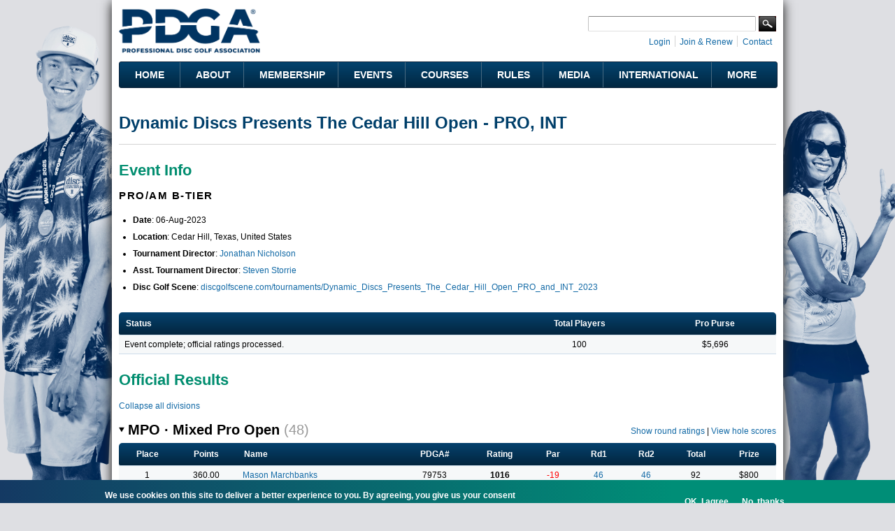

--- FILE ---
content_type: text/html; charset=utf-8
request_url: https://www.pdga.com/tour/event/71960
body_size: 20032
content:
<!DOCTYPE html PUBLIC "-//W3C//DTD HTML+RDFa 1.1//EN">
<html lang="en" dir="ltr" version="HTML+RDFa 1.1"
  xmlns:content="http://purl.org/rss/1.0/modules/content/"
  xmlns:dc="http://purl.org/dc/terms/"
  xmlns:foaf="http://xmlns.com/foaf/0.1/"
  xmlns:rdfs="http://www.w3.org/2000/01/rdf-schema#"
  xmlns:sioc="http://rdfs.org/sioc/ns#"
  xmlns:sioct="http://rdfs.org/sioc/types#"
  xmlns:skos="http://www.w3.org/2004/02/skos/core#"
  xmlns:xsd="http://www.w3.org/2001/XMLSchema#"   itemscope itemtype="https://schema.org/">
<head profile="http://www.w3.org/1999/xhtml/vocab">
  <meta http-equiv="Content-Type" content="text/html; charset=utf-8" />
<link rel="shortcut icon" href="https://www.pdga.com/sites/all/themes/pdga/favicon.ico" type="image/vnd.microsoft.icon" />
<meta name="viewport" content="width=device-width, initial-scale=1, maximum-scale=3, minimum-scale=1, user-scalable=yes" />
<meta name="description" content="Event information and results for Dynamic Discs Presents The Cedar Hill Open - PRO, INT" />
<meta name="keywords" content="disc golf, disc golf players, disc golf tournaments, disc golf leagues, disc golf courses, disc golf rules, disc golf statistics, disc golf results" />
<link rel="canonical" href="https://www.pdga.com/tour/event/71960" />
<link rel="shortlink" href="https://www.pdga.com/tour/event/71960" />
<meta property="fb:app_id" content="121305337967028" />
<meta property="og:site_name" content="Professional Disc Golf Association" />
<meta property="og:type" content="website" />
<meta property="og:url" content="https://www.pdga.com/tour/event/71960" />
<meta property="og:title" content="Dynamic Discs Presents The Cedar Hill Open - PRO, INT" />
<meta property="og:description" content="Event information and results for Dynamic Discs Presents The Cedar Hill Open - PRO, INT" />
<meta property="og:image" content="https://www.pdga.com/files/styles/homepage_carousel/public/new_era_hero_img2x.jpg" />
<meta property="og:image:secure_url" content="https://www.pdga.com/files/styles/homepage_carousel/public/new_era_hero_img2x.jpg" />
<meta property="og:image:alt" content="PDGA logo over landscape with basket" />
<meta property="og:image:type" content="image/png" />
<meta property="og:image:width" content="650" />
<meta property="og:image:height" content="370" />
<meta name="twitter:card" content="summary" />
<meta name="twitter:url" content="https://www.pdga.com/tour/event/71960" />
<meta name="twitter:title" content="Dynamic Discs Presents The Cedar Hill Open - PRO, INT" />
<meta itemprop="name" content="Dynamic Discs Presents The Cedar Hill Open - PRO, INT" />
<meta name="dcterms.title" content="Dynamic Discs Presents The Cedar Hill Open - PRO, INT" />
<meta name="dcterms.type" content="Text" />
<meta name="dcterms.format" content="text/html" />
<meta name="dcterms.identifier" content="https://www.pdga.com/tour/event/71960" />
  <title>Dynamic Discs Presents The Cedar Hill Open - PRO, INT | Professional Disc Golf Association</title>
  <link type="text/css" rel="stylesheet" href="https://www.pdga.com/files/css/css_xE-rWrJf-fncB6ztZfd2huxqgxu4WO-qwma6Xer30m4.css" media="all" />
<link type="text/css" rel="stylesheet" href="https://www.pdga.com/files/css/css_BhaJxf5-cG4phkCd4P6QJl_57Df4Xg1wCmQNoxjYGxI.css" media="all" />
<link type="text/css" rel="stylesheet" href="https://www.pdga.com/files/css/css_mpjbWzN5CkwA53FdqjvBnWNN0GRk39xMJtDX7dryy9g.css" media="all" />
<link type="text/css" rel="stylesheet" href="https://fonts.googleapis.com/css2?family=Montserrat:wght@500;700&amp;display=swap" media="all" />
<link type="text/css" rel="stylesheet" href="https://fonts.googleapis.com/css2?family=Source+Sans+3:ital,wght@0,500;1,500&amp;display=swap" media="all" />
<link type="text/css" rel="stylesheet" href="https://fonts.googleapis.com/css2?family=Material+Symbols+Rounded:opsz,wght,FILL,GRAD@48,400,1,0" media="all" />
<link type="text/css" rel="stylesheet" href="https://fonts.googleapis.com/css2?family=Material+Symbols+Outlined:opsz,wght,FILL,GRAD@20..48,100..700,0..1,-50..200" media="all" />
<link type="text/css" rel="stylesheet" href="https://www.pdga.com/files/css/css_V3z788CaTy9c5gnWhvURoH12NdSxiMGA0cXo2xrQLPU.css" media="all" />
<link type="text/css" rel="stylesheet" href="https://www.pdga.com/files/css/css_JAjtFW52RR9W0aJmr9FbvjYaWIOr4jX_78HakLCgIW0.css" media="all" />

<!--[if (lt IE 9)&(!IEMobile)]>
<link type="text/css" rel="stylesheet" href="https://www.pdga.com/files/css/css_6HsljLw5Fao8x6nRnhnxkv8XXsiz4f2sVOVn4TqJsY4.css" media="all" />
<![endif]-->

<!--[if gte IE 9]><!-->
<link type="text/css" rel="stylesheet" href="https://www.pdga.com/files/css/css_cDVVT_w04YrKYTHq3-xmNE-sg_-JnP2C7vA02dRDh3E.css" media="all" />
<!--<![endif]-->
  <script type="bef20cf1b88f2480344cd11b-text/javascript" src="https://www.pdga.com/files/js/js_xiuPvf9G70dlGRfQaIGrQKOnFTg-JzRhgesZngs8Ap8.js"></script>
<script type="bef20cf1b88f2480344cd11b-text/javascript" src="https://www.pdga.com/files/js/js_mOx0WHl6cNZI0fqrVldT0Ay6Zv7VRFDm9LexZoNN_NI.js"></script>
<script type="bef20cf1b88f2480344cd11b-text/javascript">
<!--//--><![CDATA[//><!--
jQuery.migrateMute=true;jQuery.migrateTrace=false;
//--><!]]>
</script>
<script type="bef20cf1b88f2480344cd11b-text/javascript" src="https://www.pdga.com/files/js/js_-Q9-jPbSLLTA4LDS2zwoqjnmRZX4zYgpycKVdCagsQQ.js"></script>
<script type="bef20cf1b88f2480344cd11b-text/javascript">
<!--//--><![CDATA[//><!--
var googletag = googletag || {};
googletag.cmd = googletag.cmd || [];
googletag.slots = googletag.slots || {};
//--><!]]>
</script>
<script type="bef20cf1b88f2480344cd11b-text/javascript" src="//securepubads.g.doubleclick.net/tag/js/gpt.js"></script>
<script type="bef20cf1b88f2480344cd11b-text/javascript" src="https://www.pdga.com/files/js/js_Sg0OzNDUxCpXFlpCMn-v8c8PI6Rq9ULYCrMBTzc4Qxo.js"></script>
<script type="bef20cf1b88f2480344cd11b-text/javascript" src="https://www.pdga.com/files/js/js_Uz-6n0zsYREdjUaLkeybJlHRejhMhI3vAUhucMBLd-0.js"></script>
<script type="bef20cf1b88f2480344cd11b-text/javascript">
<!--//--><![CDATA[//><!--
var mapping = googletag.sizeMapping()
  .addSize([980, 690], [728, 90])
  .addSize([640, 480], [468, 60])
  .addSize([480, 240], [[468, 60], [320, 50]])
  .addSize([0, 0], [[320, 50], [234, 60]])
  .build();
googletag.slots["results728"] = googletag.defineSlot("97231183/RESULTS728", [[728, 90], [468, 60], [320, 50], [243, 50]], "dfp-ad-results728")
  .addService(googletag.pubads())
  .set("adsense_ad_types", "image")
  .defineSizeMapping(mapping);
//--><!]]>
</script>
<script type="bef20cf1b88f2480344cd11b-text/javascript" src="https://www.pdga.com/files/js/js_rY7TXpfMLtmSC7MYaAuFjPu5omojqj3R2oM-nQtaibI.js"></script>
<script type="bef20cf1b88f2480344cd11b-text/javascript">
<!--//--><![CDATA[//><!--
googletag.cmd.push(function() {
  googletag.pubads().enableAsyncRendering();
  googletag.pubads().enableSingleRequest();
  googletag.pubads().collapseEmptyDivs();
  googletag.pubads().setTargeting("url", "tour/event/71960");
});

googletag.enableServices();
//--><!]]>
</script>
<script type="bef20cf1b88f2480344cd11b-text/javascript" src="https://www.pdga.com/files/js/js_T-HBgGgkPuG80dH0btGr9mHSqEfhYoiEnDzzHiEra0c.js"></script>
<script type="bef20cf1b88f2480344cd11b-text/javascript" src="https://www.pdga.com/files/googleanalytics/js?t86pc1"></script>
<script type="bef20cf1b88f2480344cd11b-text/javascript">
<!--//--><![CDATA[//><!--
window.dataLayer = window.dataLayer || [];function gtag(){dataLayer.push(arguments)};gtag("js", new Date());gtag("set", "developer_id.dMDhkMT", true);gtag("config", "UA-6108714-1", {"groups":"default"});
//--><!]]>
</script>
<script type="bef20cf1b88f2480344cd11b-text/javascript" src="https://www.pdga.com/files/js/js_-oEDdwe4XpUqUj4W0KJs96ENaXIrGvjBvIP-WYYBi54.js"></script>
<script type="bef20cf1b88f2480344cd11b-text/javascript" src="https://www.pdga.com/files/js/js_ym7yBGpyoDQX0fTtvOxLMbqaotEHNddAfwWUJYRLVEw.js"></script>
<script type="bef20cf1b88f2480344cd11b-text/javascript" src="https://www.pdga.com/files/js/js_43n5FBy8pZxQHxPXkf-sQF7ZiacVZke14b0VlvSA554.js"></script>
<script type="bef20cf1b88f2480344cd11b-text/javascript">
<!--//--><![CDATA[//><!--
jQuery.extend(Drupal.settings, {"basePath":"\/","pathPrefix":"","setHasJsCookie":0,"ajaxPageState":{"theme":"pdga","theme_token":"LNayZOuLOB9hgioO5cTjVBJYY1tzuMA2zd1IZCY-PaE","js":{"0":1,"sites\/all\/modules\/contrib\/eu_cookie_compliance\/js\/eu_cookie_compliance.min.js":1,"https:\/\/www.pdga.com\/files\/google_tag\/www_pdga_com\/google_tag.script.js":1,"sites\/all\/modules\/contrib\/jquery_update\/replace\/jquery\/1.12\/jquery.min.js":1,"1":1,"sites\/all\/modules\/contrib\/jquery_update\/replace\/jquery-migrate\/1\/jquery-migrate.min.js":1,"misc\/jquery-extend-3.4.0.js":1,"misc\/jquery-html-prefilter-3.5.0-backport.js":1,"misc\/jquery.once.js":1,"2":1,"\/\/securepubads.g.doubleclick.net\/tag\/js\/gpt.js":1,"misc\/drupal.js":1,"sites\/all\/modules\/contrib\/jquery_update\/js\/jquery_browser.js":1,"sites\/all\/modules\/contrib\/nice_menus\/js\/jquery.bgiframe.js":1,"sites\/all\/modules\/contrib\/nice_menus\/js\/jquery.hoverIntent.js":1,"sites\/all\/modules\/contrib\/nice_menus\/js\/superfish.js":1,"sites\/all\/modules\/contrib\/nice_menus\/js\/nice_menus.js":1,"sites\/all\/modules\/contrib\/eu_cookie_compliance\/js\/jquery.cookie-1.4.1.min.js":1,"3":1,"sites\/all\/modules\/contrib\/comment_notify\/comment_notify.js":1,"sites\/all\/modules\/contrib\/entityreference\/js\/entityreference.js":1,"sites\/all\/modules\/custom\/pdga_maps\/js\/Control.FullScreen.js":1,"4":1,"sites\/all\/libraries\/colorbox\/jquery.colorbox-min.js":1,"sites\/all\/libraries\/DOMPurify\/purify.min.js":1,"sites\/all\/modules\/contrib\/colorbox\/js\/colorbox.js":1,"sites\/all\/modules\/contrib\/colorbox\/styles\/default\/colorbox_style.js":1,"sites\/all\/modules\/contrib\/colorbox\/js\/colorbox_inline.js":1,"sites\/all\/modules\/custom\/tournament\/plugins\/content_types\/tournament_event_view.js":1,"sites\/all\/libraries\/tooltipster\/js\/tooltipster.bundle.js":1,"sites\/all\/libraries\/tablesorter\/js\/jquery.tablesorter.js":1,"sites\/all\/modules\/custom\/tablesorter\/tablesorter.js":1,"misc\/tableheader.js":1,"sites\/all\/modules\/contrib\/google_analytics\/googleanalytics.js":1,"https:\/\/www.pdga.com\/files\/googleanalytics\/js?t86pc1":1,"5":1,"sites\/all\/modules\/contrib\/extlink\/js\/extlink.js":1,"sites\/all\/themes\/pdga\/js\/script.js":1,"sites\/all\/themes\/pdga\/js\/supposition.js":1,"sites\/all\/themes\/omega\/omega\/js\/jquery.formalize.js":1,"sites\/all\/themes\/omega\/omega\/js\/omega-mediaqueries.js":1},"css":{"modules\/system\/system.base.css":1,"modules\/system\/system.menus.css":1,"modules\/system\/system.messages.css":1,"modules\/system\/system.theme.css":1,"sites\/all\/modules\/contrib\/comment_notify\/comment_notify.css":1,"modules\/book\/book.css":1,"modules\/comment\/comment.css":1,"modules\/field\/theme\/field.css":1,"sites\/all\/modules\/contrib\/logintoboggan\/logintoboggan.css":1,"modules\/node\/node.css":1,"sites\/all\/modules\/custom\/pdga_maps\/css\/Control.FullScreen.css":1,"sites\/all\/modules\/contrib\/quiz\/quiz.css":1,"modules\/user\/user.css":1,"sites\/all\/modules\/contrib\/extlink\/css\/extlink.css":1,"sites\/all\/modules\/contrib\/views\/css\/views.css":1,"sites\/all\/modules\/contrib\/ckeditor\/css\/ckeditor.css":1,"sites\/all\/modules\/features\/pdga_layout\/css\/layout.css":1,"sites\/all\/modules\/contrib\/colorbox\/styles\/default\/colorbox_style.css":1,"sites\/all\/modules\/contrib\/ctools\/css\/ctools.css":1,"sites\/all\/modules\/contrib\/panels\/css\/panels.css":1,"sites\/all\/modules\/contrib\/nice_menus\/css\/nice_menus.css":1,"sites\/all\/modules\/contrib\/nice_menus\/css\/nice_menus_default.css":1,"sites\/all\/modules\/custom\/tournament\/plugins\/content_types\/tournament_event_view.css":1,"sites\/all\/libraries\/tooltipster\/css\/tooltipster.bundle.css":1,"sites\/all\/libraries\/tooltipster\/css\/plugins\/tooltipster\/sideTip\/themes\/tooltipster-sideTip-light.min.css":1,"sites\/all\/modules\/contrib\/panels\/plugins\/layouts\/onecol\/onecol.css":1,"sites\/all\/modules\/contrib\/eu_cookie_compliance\/css\/eu_cookie_compliance.css":1,"https:\/\/fonts.googleapis.com\/css2?family=Montserrat:wght@500;700\u0026display=swap":1,"https:\/\/fonts.googleapis.com\/css2?family=Source+Sans+3:ital,wght@0,500;1,500\u0026display=swap":1,"https:\/\/fonts.googleapis.com\/css2?family=Material+Symbols+Rounded:opsz,wght,FILL,GRAD@48,400,1,0":1,"https:\/\/fonts.googleapis.com\/css2?family=Material+Symbols+Outlined:opsz,wght,FILL,GRAD@20..48,100..700,0..1,-50..200":1,"sites\/all\/themes\/pdga\/css\/mm.css":1,"public:\/\/ctools\/css\/10aca8054def228cdb463d4dd3017872.css":1,"sites\/all\/themes\/omega\/alpha\/css\/alpha-mobile.css":1,"sites\/all\/themes\/omega\/alpha\/css\/alpha-alpha.css":1,"sites\/all\/themes\/pdga\/css\/omega-visuals.css":1,"sites\/all\/themes\/pdga\/css\/normalize.css":1,"sites\/all\/themes\/omega\/omega\/css\/formalize.css":1,"sites\/all\/themes\/omega\/omega\/css\/omega-text.css":1,"sites\/all\/themes\/omega\/omega\/css\/omega-branding.css":1,"sites\/all\/themes\/omega\/omega\/css\/omega-menu.css":1,"sites\/all\/themes\/omega\/omega\/css\/omega-forms.css":1,"sites\/all\/themes\/pdga\/css\/global.css":1,"ie::normal::sites\/all\/themes\/pdga\/css\/pdga-alpha-default.css":1,"ie::normal::sites\/all\/themes\/pdga\/css\/pdga-alpha-default-normal.css":1,"ie::normal::sites\/all\/themes\/omega\/alpha\/css\/grid\/alpha_default\/normal\/alpha-default-normal-16.css":1,"ie::normal::sites\/all\/themes\/omega\/alpha\/css\/grid\/alpha_default\/normal\/alpha-default-normal-12.css":1,"narrow::sites\/all\/themes\/pdga\/css\/pdga-alpha-default.css":1,"narrow::sites\/all\/themes\/pdga\/css\/pdga-alpha-default-narrow.css":1,"sites\/all\/themes\/omega\/alpha\/css\/grid\/alpha_default\/narrow\/alpha-default-narrow-16.css":1,"sites\/all\/themes\/omega\/alpha\/css\/grid\/alpha_default\/narrow\/alpha-default-narrow-12.css":1,"normal::sites\/all\/themes\/pdga\/css\/pdga-alpha-default.css":1,"normal::sites\/all\/themes\/pdga\/css\/pdga-alpha-default-normal.css":1,"sites\/all\/themes\/omega\/alpha\/css\/grid\/alpha_default\/normal\/alpha-default-normal-16.css":1,"sites\/all\/themes\/omega\/alpha\/css\/grid\/alpha_default\/normal\/alpha-default-normal-12.css":1}},"colorbox":{"opacity":"0.85","current":"{current} of {total}","previous":"\u00ab Prev","next":"Next \u00bb","close":"Close","maxWidth":"98%","maxHeight":"98%","fixed":true,"mobiledetect":false,"mobiledevicewidth":"480px","file_public_path":"\/files","specificPagesDefaultValue":"admin*\nimagebrowser*\nimg_assist*\nimce*\nnode\/add\/*\nnode\/*\/edit\nprint\/*\nprintpdf\/*\nsystem\/ajax\nsystem\/ajax\/*"},"nice_menus_options":{"delay":"800","speed":"fast"},"tablesorter":{"selectors":["#tournament-stats-0","#tournament-stats-1","#tournament-stats-2","#tournament-stats-3","#tournament-stats-4","#tournament-stats-5"]},"eu_cookie_compliance":{"cookie_policy_version":"1.0.1","popup_enabled":1,"popup_agreed_enabled":0,"popup_hide_agreed":0,"popup_clicking_confirmation":false,"popup_scrolling_confirmation":false,"popup_html_info":"\u003Cdiv class=\u0022eu-cookie-compliance-banner eu-cookie-compliance-banner-info eu-cookie-compliance-banner--opt-in\u0022\u003E\n  \u003Cdiv class=\u0022popup-content info\u0022\u003E\n        \u003Cdiv id=\u0022popup-text\u0022\u003E\n      \u003Cp\u003EWe use cookies on this site to deliver a better experience to you. By agreeing, you give us your consent to do so.\u003C\/p\u003E\n              \u003Cbutton type=\u0022button\u0022 class=\u0022find-more-button eu-cookie-compliance-more-button\u0022\u003EView our privacy policy for details. \u003C\/button\u003E\n          \u003C\/div\u003E\n    \n    \u003Cdiv id=\u0022popup-buttons\u0022 class=\u0022\u0022\u003E\n            \u003Cbutton type=\u0022button\u0022 class=\u0022agree-button eu-cookie-compliance-secondary-button\u0022\u003EOK, I agree\u003C\/button\u003E\n              \u003Cbutton type=\u0022button\u0022 class=\u0022decline-button eu-cookie-compliance-default-button\u0022 \u003ENo, thanks\u003C\/button\u003E\n          \u003C\/div\u003E\n  \u003C\/div\u003E\n\u003C\/div\u003E","use_mobile_message":false,"mobile_popup_html_info":"\u003Cdiv class=\u0022eu-cookie-compliance-banner eu-cookie-compliance-banner-info eu-cookie-compliance-banner--opt-in\u0022\u003E\n  \u003Cdiv class=\u0022popup-content info\u0022\u003E\n        \u003Cdiv id=\u0022popup-text\u0022\u003E\n      \u003Ch2\u003EWe use cookies on this site to enhance your user experience\u003C\/h2\u003E\n\u003Cp\u003EBy tapping the Accept button, you agree to us doing so.\u003C\/p\u003E\n              \u003Cbutton type=\u0022button\u0022 class=\u0022find-more-button eu-cookie-compliance-more-button\u0022\u003EView our privacy policy for details. \u003C\/button\u003E\n          \u003C\/div\u003E\n    \n    \u003Cdiv id=\u0022popup-buttons\u0022 class=\u0022\u0022\u003E\n            \u003Cbutton type=\u0022button\u0022 class=\u0022agree-button eu-cookie-compliance-secondary-button\u0022\u003EOK, I agree\u003C\/button\u003E\n              \u003Cbutton type=\u0022button\u0022 class=\u0022decline-button eu-cookie-compliance-default-button\u0022 \u003ENo, thanks\u003C\/button\u003E\n          \u003C\/div\u003E\n  \u003C\/div\u003E\n\u003C\/div\u003E\n","mobile_breakpoint":"768","popup_html_agreed":"\u003Cdiv\u003E\n  \u003Cdiv class=\u0022popup-content agreed\u0022\u003E\n    \u003Cdiv id=\u0022popup-text\u0022\u003E\n      \u003Cp\u003E\u0026lt;h2\u0026gt;Thank you for accepting cookies\u0026lt;\/h2\u0026gt;\u0026lt;p\u0026gt;You can now hide this message or find out more about cookies.\u0026lt;\/p\u0026gt;\u003C\/p\u003E\n    \u003C\/div\u003E\n    \u003Cdiv id=\u0022popup-buttons\u0022\u003E\n      \u003Cbutton type=\u0022button\u0022 class=\u0022hide-popup-button eu-cookie-compliance-hide-button\u0022\u003EHide\u003C\/button\u003E\n              \u003Cbutton type=\u0022button\u0022 class=\u0022find-more-button eu-cookie-compliance-more-button-thank-you\u0022 \u003EMore info\u003C\/button\u003E\n          \u003C\/div\u003E\n  \u003C\/div\u003E\n\u003C\/div\u003E","popup_use_bare_css":false,"popup_height":"auto","popup_width":"100%","popup_delay":1000,"popup_link":"\/privacy","popup_link_new_window":0,"popup_position":null,"fixed_top_position":1,"popup_language":"en","store_consent":true,"better_support_for_screen_readers":0,"reload_page":0,"domain":"","domain_all_sites":0,"popup_eu_only_js":0,"cookie_lifetime":"365","cookie_session":false,"disagree_do_not_show_popup":0,"method":"opt_in","allowed_cookies":"","withdraw_markup":"\u003Cbutton type=\u0022button\u0022 class=\u0022eu-cookie-withdraw-tab\u0022\u003ECookie settings\u003C\/button\u003E\n\u003Cdiv class=\u0022eu-cookie-withdraw-banner\u0022\u003E\n  \u003Cdiv class=\u0022popup-content info\u0022\u003E\n    \u003Cdiv id=\u0022popup-text\u0022\u003E\n      \u003Cp\u003EWe use cookies on this site to deliver a better experience to you.\u00a0You have given your consent for us to set cookies.\u003C\/p\u003E\n    \u003C\/div\u003E\n    \u003Cdiv id=\u0022popup-buttons\u0022\u003E\n      \u003Cbutton type=\u0022button\u0022 class=\u0022eu-cookie-withdraw-button\u0022\u003EWithdraw consent\u003C\/button\u003E\n    \u003C\/div\u003E\n  \u003C\/div\u003E\n\u003C\/div\u003E\n","withdraw_enabled":false,"withdraw_button_on_info_popup":0,"cookie_categories":[],"cookie_categories_details":[],"enable_save_preferences_button":1,"cookie_name":"","cookie_value_disagreed":"0","cookie_value_agreed_show_thank_you":"1","cookie_value_agreed":"2","containing_element":"body","automatic_cookies_removal":1,"close_button_action":"close_banner"},"googleanalytics":{"account":["UA-6108714-1"],"trackOutbound":1,"trackMailto":1,"trackDownload":1,"trackDownloadExtensions":"7z|aac|arc|arj|asf|asx|avi|bin|csv|doc(x|m)?|dot(x|m)?|exe|flv|gif|gz|gzip|hqx|jar|jpe?g|js|mp(2|3|4|e?g)|mov(ie)?|msi|msp|pdf|phps|png|ppt(x|m)?|pot(x|m)?|pps(x|m)?|ppam|sld(x|m)?|thmx|qtm?|ra(m|r)?|sea|sit|tar|tgz|torrent|txt|wav|wma|wmv|wpd|xls(x|m|b)?|xlt(x|m)|xlam|xml|z|zip","trackColorbox":1},"extlink":{"extTarget":"_blank","extClass":0,"extLabel":"(link is external)","extImgClass":0,"extIconPlacement":0,"extSubdomains":0,"extExclude":"course\\\/add.","extInclude":"tour\\\/live.","extCssExclude":".api-pdga-com","extCssExplicit":"","extAlert":0,"extAlertText":"This link will take you to an external web site. We are not responsible for their content.","mailtoClass":0,"mailtoLabel":"(link sends e-mail)","extUseFontAwesome":0},"omega":{"layouts":{"primary":"normal","order":["narrow","normal"],"queries":{"narrow":"all and (min-width: 740px) and (min-device-width: 740px), (max-device-width: 800px) and (min-width: 740px) and (orientation:landscape)","normal":"all and (min-width: 980px) and (min-device-width: 980px), all and (max-device-width: 1024px) and (min-width: 1024px) and (orientation:landscape)"}}}});
//--><!]]>
</script>
</head>
<body class="html not-front not-logged-in page-tour page-tour-event page-tour-event- page-tour-event-71960 panel-custom-title context-tour">
  <div id="skip-link">
    <a href="#main-content" class="element-invisible element-focusable">Skip to main content</a>
  </div>
  <div class="region region-page-top" id="region-page-top">
  <div class="region-inner region-page-top-inner">
    <noscript aria-hidden="true"><iframe src="https://www.googletagmanager.com/ns.html?id=GTM-NGS4KXL" height="0" width="0" style="display:none;visibility:hidden"></iframe></noscript>
  </div>
</div>  <div class="page clearfix" id="page">
      <header id="section-header" class="section section-header">
  <div id="zone-branding-wrapper" class="zone-wrapper zone-branding-wrapper clearfix">  
  <div id="zone-branding" class="zone zone-branding clearfix container-16">
    <div class="grid-11 region region-branding" id="region-branding">
  <div class="region-inner region-branding-inner">
        <div class="branding-data clearfix">
            <div class="logo-img">
        <a href="/" rel="home" title=""><img src="https://www.pdga.com/sites/all/themes/pdga/logo.png" alt="" id="logo" /></a>      </div>
                </div>
          </div>
</div><div class="grid-5 region region-user-bar" id="region-user-bar">
  <div class="region-inner region-user-bar-inner">
    <div class="block block-panels-mini block-header-user-bar block-panels-mini-header-user-bar odd block-without-title" id="block-panels-mini-header-user-bar">
  <div class="block-inner clearfix">
                
    <div class="content clearfix">
      <div class="panel-display panel-1col clearfix" id="mini-panel-header_user_bar">
  <div class="panel-panel panel-col">
    <div><div class="panel-pane pane-custom pane-2 pane-social-links inline clearfix"   class="panel-pane pane-custom pane-2 pane-social-links inline clearfix">
  
      
  
  <div class="pane-content">
    <ul class="menu social-links">
<!-- li><a class="rss" href="/frontpage/feed" target="_blank" title="Subscribe to the PDGA RSS Feed">RSS Feed</a></li --><li><a class="instagram" href="https://instagram.com/pdga" target="_blank" title="PDGA on Instagram">Instagram</a></li>
<li><a class="facebook" href="https://www.facebook.com/pdga" target="_blank" title="PDGA on Facebook">Facebook</a></li>
<li><a class="flickr" href="https://www.flickr.com/photos/pdga/" target="_blank" title="PDGA on Flickr">Flickr</a></li>
<li><a class="youtube" href="https://www.youtube.com/user/pdgamedia" target="_blank" title="PDGA on YouTube">YouTube</a></li>
<li><a class="linkedin" href="https://www.linkedin.com/groups?gid=31030" target="_blank" title="PDGA on LinkedIn">LinkedIn</a></li>
</ul>
  </div>

  
  </div>
<div class="panel-separator"></div><div class="panel-pane pane-pdga-search-searchapi-block pane-search-form"   class="panel-pane pane-pdga-search-searchapi-block pane-search-form">
  
        <h2 class="pane-title">
      Search    </h2>
    
  
  <div class="pane-content">
    
<div class="container-inline">
  <form class="search-form" action="/search" method="get" id="search-form" accept-charset="UTF-8">
    <div>
      <div class="form-item form-type-textfield form-item-keywords">
        <input type="text" name="keywords" autocorrect="off" value="" size="15" maxlength="128" class="form-text">
      </div>
    </div>
    <div class="form-actions">
      <input type="submit" value="Search" class="form-submit">
    </div>
  </form>
</div>
  </div>

  
  </div>
<div class="panel-separator"></div><div class="panel-pane pane-block pane-system-user-menu inline"   class="panel-pane pane-block pane-system-user-menu inline">
  
      
  
  <div class="pane-content">
    <ul class="menu"><li class="first leaf"><a href="/user/login?destination=tour/event/71960" title="">Login</a></li>
<li class="leaf"><a href="/membership" title="">Join &amp; Renew</a></li>
<li class="last leaf"><a href="/contact" title="">Contact</a></li>
</ul>  </div>

  
  </div>
</div>
  </div>
</div>
    </div>
  </div>
</div>  </div>
</div>  </div>
</div><div id="zone-menu-wrapper" class="zone-wrapper zone-menu-wrapper clearfix">  
  <div id="zone-menu" class="zone zone-menu clearfix container-12">
    <div class="grid-12 region region-menu" id="region-menu">
  <div class="region-inner region-menu-inner">
        <section class="block block-nice-menus block-1 block-nice-menus-1 odd" id="block-nice-menus-1">
  <div class="block-inner clearfix">
              <h2 class="block-title">Main Menu</h2>
            
    <div class="content clearfix">
      <ul class="nice-menu nice-menu-down nice-menu-main-menu" id="nice-menu-1"><li class="menu-5628 menu-path-front first odd "><a href="/">Home</a></li>
<li class="menu-5629 menuparent  menu-path-nolink  even "><div title="" class="nolink" tabindex="0">About</div><ul><li class="menu-5637 menu-path-node-305330 first odd "><a href="/getstarted" title="">Get Started with Disc Golf</a></li>
<li class="menu-5638 menu-path-node-21339  even "><a href="/history">History</a></li>
<li class="menu-54196 menu-path-node-286386  odd "><a href="/board-directors">Board of Directors</a></li>
<li class="menu-219411 menu-path-node-273186  even "><a href="/leadership">Leadership</a></li>
<li class="menu-68566 menuparent  menu-path-node-215136  odd "><a href="/volunteers">Volunteers</a><ul><li class="menu-68571 menu-path-node-214916 first odd "><a href="/volunteers/state-coordinators">State Coordinators</a></li>
<li class="menu-68576 menu-path-node-214921  even "><a href="/volunteers/province-coordinators">Province Coordinators</a></li>
<li class="menu-68581 menu-path-node-214926  odd "><a href="/volunteers/country-representatives">Country Representatives</a></li>
<li class="menu-82411 menu-path-node-215136-committees  even last"><a href="/volunteers/committees" title="">Committees</a></li>
</ul></li>
<li class="menu-7824 menu-path-node-200525  even "><a href="/news">News</a></li>
<li class="menu-68541 menu-path-announcements  odd "><a href="/announcements" title="">Announcements</a></li>
<li class="menu-5639 menu-path-faq-page  even "><a href="/faq-page" title="">FAQs</a></li>
<li class="menu-223926 menu-path-node-305583  odd last"><a href="/careers">Careers @ the PDGA</a></li>
</ul></li>
<li class="menu-5630 menuparent  menu-path-nolink  odd "><div title="" class="nolink" tabindex="0">Membership</div><ul><li class="menu-18326 menu-path-membership first odd "><a href="/membership" title="">Join &amp; Renew</a></li>
<li class="menu-19956 menu-path-node-21323  even "><a href="/members/benefits">Member Benefits</a></li>
<li class="menu-5715 menu-path-node-21325  odd "><a href="/clubs">PDGA Clubs</a></li>
<li class="menu-5641 menu-path-players  even "><a href="/players">Player Search</a></li>
<li class="menu-5642 menu-path-players-stats  odd "><a href="/players/stats" title="">Player Statistics</a></li>
<li class="menu-5643 menu-path-node-304033  even "><a href="/world-rankings">Official Disc Golf World Rankings</a></li>
<li class="menu-222620 menu-path-node-294946  odd "><a href="/global-masters-series">Global Masters Series</a></li>
<li class="menu-68531 menu-path-node-291176  even "><a href="/awards-and-achievements">Awards and Achievements</a></li>
<li class="menu-5676 menu-path-node-28442  odd "><a href="/divisions">Beginner&#039;s Guide to PDGA Divisions</a></li>
<li class="menu-5646 menu-path-node-21372  even "><a href="/seniors">Seniors</a></li>
<li class="menu-5644 menu-path-node-21364  odd "><a href="/women">Women</a></li>
<li class="menu-5645 menu-path-node-273661  even last"><a href="/youth-and-education">Youth &amp; Education</a></li>
</ul></li>
<li class="menu-5631 menuparent  menu-path-nolink  even "><div title="" class="nolink" tabindex="0">Events</div><ul><li class="menu-5647 menu-path-tour-events first odd "><a href="/tour/events">Event Schedule &amp; Results</a></li>
<li class="menu-146101 menu-path-tour-events-upcoming  even "><a href="/tour/events/upcoming" title="">Upcoming Events Map</a></li>
<li class="menu-5648 menu-path-tour-search  odd "><a href="/tour/search">Event Search</a></li>
<li class="menu-104111 menu-path-node-266741  even "><a href="/elite-series">Elite Series</a></li>
<li class="menu-5649 menu-path-node-21370  odd "><a href="/major-disc-golf-events">Major Disc Golf Events</a></li>
<li class="menu-5651 menuparent  menu-path-node-21391  even "><a href="/leagues">PDGA Leagues</a><ul><li class="menu-9165 menu-path-leagues-events first odd "><a href="/leagues/events" title="">League Schedule</a></li>
<li class="menu-119371 menu-path-node-28432  even last"><a href="/pdga-event-sanctioning-agreement" title="">League Sanctioning</a></li>
</ul></li>
<li class="menu-199586 menu-path-node-21398  odd "><a href="/women/global-event" title="">Women&#039;s Global Event</a></li>
<li class="menu-5652 menuparent  menu-path-node-21342  even last"><a href="/td">Tournament Directors</a><ul><li class="menu-68121 menu-path-node-21419 first odd "><a href="/td/event-planning-management">Event Planning &amp; Management</a></li>
<li class="menu-7811 menu-path-node-28432  even "><a href="/pdga-event-sanctioning-agreement">Event Sanctioning</a></li>
<li class="menu-7812 menu-path-node-30232  odd last"><a href="/event-payments">Event Payments</a></li>
</ul></li>
</ul></li>
<li class="menu-5632 menuparent  menu-path-nolink  odd "><div title="" class="nolink" tabindex="0">Courses</div><ul><li class="menu-5655 menu-path-course-directory first odd "><a href="/course-directory">Course Directory Map</a></li>
<li class="menu-7059 menu-path-course-directory-advanced  even "><a href="/course-directory/advanced" title="">Course Search</a></li>
<li class="menu-14056 menu-path-node-274691  odd "><a href="/course/add" title="">Add New Course</a></li>
<li class="menu-5656 menu-path-node-21324  even last"><a href="/course-development">Course Development</a></li>
</ul></li>
<li class="menu-5668 menuparent  menu-path-nolink  even "><div title="" class="nolink" tabindex="0">Rules</div><ul><li class="menu-9157 menu-path-node-8371 first odd "><a href="/rules" title="">Overview</a></li>
<li class="menu-5657 menu-path-node-236656  even "><a href="/rules/official-rules-disc-golf">Official Rules of Disc Golf</a></li>
<li class="menu-6102 menu-path-node-236661  odd "><a href="/rules/competition-manual-disc-golf-events">Competition Manual for Disc Golf Events</a></li>
<li class="menu-104211 menu-path-taxonomy-term-780  even "><a href="/pdga-documents/international-rules" title="">Translated Rules of Disc Golf</a></li>
<li class="menu-6103 menu-path-node-23201  odd "><a href="/pdga-documents/tour-documents/divisions-ratings-and-points-factors">Divisions, Ratings and Points Factors</a></li>
<li class="menu-73106 menuparent  menu-path-node-23211  even "><a href="/tour-standards">Tour Standards</a><ul><li class="menu-222691 menu-path-node-23211 first odd "><a href="/tour-standards" title="">United States/Canada Tour Standards</a></li>
<li class="menu-222690 menu-path-node-303282  even last"><a href="/pdga-documents/tour-documents/pdga-international-tour-standards">International Tour Standards</a></li>
</ul></li>
<li class="menu-5721 menuparent  menu-path-node-21335  odd "><a href="/technical-standards">Technical Standards</a><ul><li class="menu-197326 menu-path-technical-standards-equipment-certification-discs first odd "><a href="/technical-standards/equipment-certification/discs" title="">Approved Discs</a></li>
<li class="menu-197331 menu-path-technical-standards-equipment-certification-targets  even last"><a href="/technical-standards/equipment-certification/targets" title="">Approved Targets</a></li>
</ul></li>
<li class="menu-70411 menu-path-node-216411  even "><a href="/code">Disc Golfer&#039;s Code</a></li>
<li class="menu-5658 menu-path-rules-exam  odd last"><a href="/rules/exam" title="">Certified Rules Official Exam</a></li>
</ul></li>
<li class="menu-5634 menuparent  menu-path-nolink  odd "><div title="" class="nolink" tabindex="0">Media</div><ul><li class="menu-17226 menu-path-node-200525 first odd "><a href="/news" title="">News</a></li>
<li class="menu-68551 menu-path-announcements  even "><a href="/announcements" title="">Announcements</a></li>
<li class="menu-5659 menu-path-node-21353  odd "><a href="/discgolfer-magazine">DiscGolfer Magazine</a></li>
<li class="menu-68256 menu-path-radio  even "><a href="/radio" title="">PDGA Radio</a></li>
<li class="menu-5661 menu-path-videos  odd "><a href="/videos">Videos</a></li>
<li class="menu-17236 menuparent  menu-path-nolink  even "><div title="" class="nolink" tabindex="0">Photos</div><ul><li class="menu-5660 menu-path-sflickrcom-photos-pdga- first odd "><a href="https://www.flickr.com/photos/pdga/" title="">Flickr</a></li>
<li class="menu-17241 menu-path-instagramcom-pdga  even last"><a href="https://www.instagram.com/pdga" title="">Instagram</a></li>
</ul></li>
<li class="menu-17246 menuparent  menu-path-nolink  odd "><div title="" class="nolink" tabindex="0">Social Media</div><ul><li class="menu-5662 menu-path-facebookcom-pdga first odd "><a href="https://www.facebook.com/pdga">Facebook</a></li>
<li class="menu-5663 menu-path-twittercom-pdga  even "><a href="https://twitter.com/pdga">Twitter</a></li>
<li class="menu-17251 menu-path-slinkedincom-groupsgid31030  odd last"><a href="https://www.linkedin.com/groups?gid=31030" title="">LinkedIn</a></li>
</ul></li>
<li class="menu-119501 menu-path-taxonomy-term-6441  even "><a href="/press-releases" title="">Press Releases</a></li>
<li class="menu-17231 menu-path-node-202681  odd last"><a href="/media">Share Your Stories, Videos &amp; Photos!</a></li>
</ul></li>
<li class="menu-5635 menuparent  menu-path-node-21338  even "><a href="/international">International</a><ul><li class="menu-104186 menuparent  menu-path-node-21338 first odd "><a href="/international" title="">PDGA International</a><ul><li class="menu-222689 menu-path-node-286121 first odd last"><a href="/international/international-program-guide">International Program Guide</a></li>
</ul></li>
<li class="menu-104201 menu-path-node-265701  even "><a href="/europe">PDGA Europe</a></li>
<li class="menu-104196 menu-path-node-229751  odd "><a href="/canada">PDGA Canada</a></li>
<li class="menu-225321 menu-path-node-307130  even "><a href="/asiatour" title="">PDGA Asia Tour</a></li>
<li class="menu-104191 menu-path-node-21403  odd last"><a href="/marco-polo">Marco Polo Program</a></li>
</ul></li>
<li class="menu-5636 menuparent  menu-path-nolink  odd last"><div title="" class="nolink" tabindex="0">More</div><ul><li class="menu-5664 menu-path-node-289751 first odd "><a href="/advertise-pdga" title="">Advertising</a></li>
<li class="menu-5719 menu-path-node-21344  even "><a href="/pdga-association-documents">Association Documents</a></li>
<li class="menu-5716 menu-path-contact  odd "><a href="/contact" title="">Contact</a></li>
<li class="menu-5717 menu-path-node-21352  even "><a href="/demographics">Demographics</a></li>
<li class="menu-82441 menu-path-sdiscgolffoundationorg  odd "><a href="https://www.discgolffoundation.org" title="">Disc Golf Foundation</a></li>
<li class="menu-5718 menu-path-node-21354  even "><a href="/pdga-disciplinary-process">Disciplinary Process</a></li>
<li class="menu-5666 menu-path-node-21357  odd "><a href="/elections">Elections</a></li>
<li class="menu-5665 menu-path-node-30227  even "><a href="/IDGC">International Disc Golf Center</a></li>
<li class="menu-7799 menu-path-pdgaproshopcom  odd "><a href="http://www.pdgaproshop.com" title="">PDGA Pro Shop</a></li>
<li class="menu-14021 menu-path-smailchimp-pdga-subscribe  even "><a href="https://mailchi.mp/pdga/subscribe" title="">PDGA Weekly Newsletter</a></li>
<li class="menu-5720 menu-path-node-28438  odd "><a href="/points">Points</a></li>
<li class="menu-5667 menu-path-node-21356  even "><a href="/ratings">Ratings</a></li>
<li class="menu-7795 menu-path-taxonomy-term-743  odd "><a href="/pdga-documents" title="">Recently Updated Documents</a></li>
<li class="menu-223575 menu-path-node-303709  even "><a href="/throwgreen">Throw Green</a></li>
<li class="menu-222693 menu-path-swfdfsport  odd "><a href="https://wfdf.sport" title="">WFDF</a></li>
<li class="menu-55776 menu-path-node-207796  even last"><a href="/DGHOF">World Disc Golf Hall of Fame</a></li>
</ul></li>
</ul>
    </div>
  </div>
</section>  </div>
</div>
  </div>
</div><div id="zone-header-wrapper" class="zone-wrapper zone-header-wrapper clearfix">  
  <div id="zone-header" class="zone zone-header clearfix container-12">
    <div class="grid-12 region region-header top-banner" id="region-header">
  <div class="region-inner region-header-inner">
    <div class="block block-dfp block-results728 block-dfp-results728 odd block-without-title" id="block-dfp-results728">
  <div class="block-inner clearfix">
                
    <div class="content clearfix">
      <div id="dfp-ad-results728-wrapper" class="dfp-tag-wrapper">
<div  id="dfp-ad-results728" class="dfp-tag-wrapper">
    <script type="bef20cf1b88f2480344cd11b-text/javascript">
    googletag.cmd.push(function() {
      googletag.display("dfp-ad-results728");
    });
  </script>
</div>
</div>    </div>
  </div>
</div>  </div>
</div>  </div>
</div></header>    
      <section id="section-content" class="section section-content">
  <div id="zone-content-wrapper" class="zone-wrapper zone-content-wrapper clearfix">  
  <div id="zone-content" class="zone zone-content clearfix container-16">    
        
        <div class="grid-16 region region-content" id="region-content">
  <div class="region-inner region-content-inner">
    <a id="main-content"></a>
                <h1 class="title" id="page-title">Dynamic Discs Presents The Cedar Hill Open - PRO, INT</h1>
                        <div class="block block-system block-main block-system-main odd block-without-title" id="block-system-main">
  <div class="block-inner clearfix">
                
    <div class="content clearfix">
      <div class="panel-display omega-grid pdga-one-col clearfix" >

  <div class="panel-panel grid-16">
    <div class="inside"><div class="panel-pane pane-page-title"   class="panel-pane pane-page-title">
  
      
  
  <div class="pane-content">
    <h1>Dynamic Discs Presents The Cedar Hill Open - PRO, INT</h1>
  </div>

  
  </div>
<div class="panel-separator"></div><div class="panel-pane pane-horizontal-rule"   class="panel-pane pane-horizontal-rule">
  
      
  
  <div class="pane-content">
    <hr />  </div>

  
  </div>
<div class="panel-separator"></div><div class="panel-pane pane-tournament-event-info"   class="panel-pane pane-tournament-event-info">
  
        <h2 class="pane-title">
      Event Info    </h2>
    
  
  <div class="pane-content">
    <h4>Pro/Am B-Tier</h4><ul class="event-info info-list"><li class="tournament-date"><strong>Date</strong>: 06-Aug-2023</li><li class="tournament-location"><strong>Location</strong>: Cedar Hill, Texas, United States</li><li class="tournament-director"><strong>Tournament Director</strong>: <a href="/general-contact?pdganum=101390&amp;token=5336a7e47df86ef1a2f76062ede533571d3e62d4">Jonathan Nicholson</a></li><li class="tournament-director"><strong>Asst. Tournament Director</strong>: <a href="/general-contact?pdganum=44083&amp;token=17846cfbcf207af6a3181a286f53837e4d920d77">Steven Storrie</a></li><li class="tournament-website"><strong>Disc Golf Scene</strong>: <a href="https://www.discgolfscene.com/tournaments/Dynamic_Discs_Presents_The_Cedar_Hill_Open_PRO_and_INT_2023">discgolfscene.com/tournaments/Dynamic_Discs_Presents_The_Cedar_Hill_Open_PRO_and_INT_2023</a></li></ul>  </div>

  
  </div>
<div class="panel-separator"></div><div class="panel-pane pane-tournament-event-view"   class="panel-pane pane-tournament-event-view">
  
      
  
  <div class="pane-content">
    <div class="table-container"><table class="summary sticky-enabled">
 <thead><tr><th class="status">Status</th><th class="players">Total Players</th><th class="purse">Pro Purse</th> </tr></thead>
<tbody>
 <tr class="odd"><td class="status">Event complete; official ratings processed.</td><td class="players">100</td><td class="purse">$5,696</td> </tr>
</tbody>
</table>
</div><h2>Official Results</h2><div class="leaderboard singles mode-normal"><p id="division-toggle"><a href>Collapse all divisions</a></p><details open><summary><h3 class="division" id="MPO">MPO &middot; Mixed Pro Open <span class="players"> (48)</span></h3></summary>
    <div class="tooltip-templates">
        <span id="player-details-79753">
            Mason Marchbanks #79753 <br>
            Professional <br>
            Waxahachie, Texas, United States
        </span>
    </div>
    
    <div class="tooltip-templates">
        <span id="player-details-105350">
            Alan Morrison #105350 <br>
            Professional <br>
            Fort Worth, Texas, United States
        </span>
    </div>
    
    <div class="tooltip-templates">
        <span id="player-details-97556">
            Tanner McCartney #97556 <br>
            Professional <br>
            Austin, Texas, United States
        </span>
    </div>
    
    <div class="tooltip-templates">
        <span id="player-details-68481">
            Scott Adams #68481 <br>
            Professional <br>
            Tulsa, Oklahoma, United States
        </span>
    </div>
    
    <div class="tooltip-templates">
        <span id="player-details-23651">
            Coda Hatfield #23651 <br>
            Professional <br>
            Edmond, Oklahoma, United States
        </span>
    </div>
    
    <div class="tooltip-templates">
        <span id="player-details-65940">
            Jonathan Fletcher #65940 <br>
            Professional <br>
            Fairbury, Nebraska, United States
        </span>
    </div>
    
    <div class="tooltip-templates">
        <span id="player-details-153445">
            Corbin Milchesky #153445 <br>
            Professional <br>
            Memphis, Tennessee, United States
        </span>
    </div>
    
    <div class="tooltip-templates">
        <span id="player-details-166089">
            Mickey Welsh #166089 <br>
            Professional <br>
            Dallas, Texas, United States
        </span>
    </div>
    
    <div class="tooltip-templates">
        <span id="player-details-23844">
            John Willis II #23844 <br>
            Professional <br>
            Tyler, Texas, United States
        </span>
    </div>
    
    <div class="tooltip-templates">
        <span id="player-details-34518">
            Thoun Sien #34518 <br>
            Professional <br>
            Fort Worth, Texas, United States
        </span>
    </div>
    
    <div class="tooltip-templates">
        <span id="player-details-168538">
            Kade Capps #168538 <br>
            Professional <br>
            Parker, Texas, United States
        </span>
    </div>
    
    <div class="tooltip-templates">
        <span id="player-details-75178">
            Jimmy Martinez #75178 <br>
            Professional <br>
            Converse, Texas, United States
        </span>
    </div>
    
    <div class="tooltip-templates">
        <span id="player-details-28051">
            J Mount #28051 <br>
            Professional <br>
            Springfield, Missouri, United States
        </span>
    </div>
    
    <div class="tooltip-templates">
        <span id="player-details-65220">
            Isaac Marrs #65220 <br>
            Professional <br>
            Terrell, Texas, United States
        </span>
    </div>
    
    <div class="tooltip-templates">
        <span id="player-details-148126">
            Hatcher Mason #148126 <br>
            Professional <br>
            Benbrook, Texas, United States
        </span>
    </div>
    
    <div class="tooltip-templates">
        <span id="player-details-130637">
            Andrew Lopez #130637 <br>
            Professional <br>
            Modesto, California, United States
        </span>
    </div>
    
    <div class="tooltip-templates">
        <span id="player-details-105093">
            Ryan Vanderburg #105093 <br>
            Professional <br>
            Ovilla, Texas, United States
        </span>
    </div>
    
    <div class="tooltip-templates">
        <span id="player-details-205985">
            Hayden Frederiksen #205985 <br>
            Professional <br>
            Carrollton, Texas, United States
        </span>
    </div>
    
    <div class="tooltip-templates">
        <span id="player-details-133222">
            Brandon Haswell #133222 <br>
            Professional <br>
            Bedford, Texas, United States
        </span>
    </div>
    
    <div class="tooltip-templates">
        <span id="player-details-52381">
            Dillon Dyer #52381 <br>
            Professional <br>
            Celina, Texas, United States
        </span>
    </div>
    
    <div class="tooltip-templates">
        <span id="player-details-70601">
            Tyler Swanson #70601 <br>
            Professional <br>
            Justin, Texas, United States
        </span>
    </div>
    
    <div class="tooltip-templates">
        <span id="player-details-23380">
            Noble Gunn #23380 <br>
            Professional <br>
            Plano, Texas, United States
        </span>
    </div>
    
    <div class="tooltip-templates">
        <span id="player-details-173056">
            Noah Johnson #173056 <br>
            Professional <br>
            Mckinney, Texas, United States
        </span>
    </div>
    
    <div class="tooltip-templates">
        <span id="player-details-57837">
            Devon Gattis #57837 <br>
            Professional <br>
            Arlington, Texas, United States
        </span>
    </div>
    
    <div class="tooltip-templates">
        <span id="player-details-122783">
            Luis Garcia #122783 <br>
            Professional <br>
            Burleson, Texas, United States
        </span>
    </div>
    
    <div class="tooltip-templates">
        <span id="player-details-133499">
            Trevor Williamson #133499 <br>
            Professional <br>
            Austin, Texas, United States
        </span>
    </div>
    
    <div class="tooltip-templates">
        <span id="player-details-47662">
            Landon Knight #47662 <br>
            Professional <br>
            Rowlett, Texas, United States
        </span>
    </div>
    
    <div class="tooltip-templates">
        <span id="player-details-141178">
            Elijah Brown #141178 <br>
            Professional <br>
            Winnsboro, Texas, United States
        </span>
    </div>
    
    <div class="tooltip-templates">
        <span id="player-details-114044">
            Isaiah Morava #114044 <br>
            Professional <br>
            Edmond, Oklahoma, United States
        </span>
    </div>
    
    <div class="tooltip-templates">
        <span id="player-details-50246">
            Kerry Pauley #50246 <br>
            Professional <br>
            Euless, Texas, United States
        </span>
    </div>
    
    <div class="tooltip-templates">
        <span id="player-details-83139">
            Daniel Vazquez #83139 <br>
            Professional <br>
            Fort Worth, Texas, United States
        </span>
    </div>
    
    <div class="tooltip-templates">
        <span id="player-details-197479">
            Brooks McGill #197479 <br>
            Professional <br>
            Elizabethtown, North Carolina, United States
        </span>
    </div>
    
    <div class="tooltip-templates">
        <span id="player-details-56103">
            Andre Gonzalez #56103 <br>
            Professional <br>
            Burleson, Texas, United States
        </span>
    </div>
    
    <div class="tooltip-templates">
        <span id="player-details-127230">
            Caleb Sanders #127230 <br>
            Professional <br>
            Arlington, Texas, United States
        </span>
    </div>
    
    <div class="tooltip-templates">
        <span id="player-details-102367">
            Rodger Whitten #102367 <br>
            Professional <br>
            Combine, Texas, United States
        </span>
    </div>
    
    <div class="tooltip-templates">
        <span id="player-details-121476">
            Jonny Smith #121476 <br>
            Professional <br>
            Terrell, Texas, United States
        </span>
    </div>
    
    <div class="tooltip-templates">
        <span id="player-details-80016">
            Gavin Newsom #80016 <br>
            Professional <br>
            Waxahachie, Texas, United States
        </span>
    </div>
    
    <div class="tooltip-templates">
        <span id="player-details-55996">
            Jesse Weaver #55996 <br>
            Professional <br>
            Whitehouse, Texas, United States
        </span>
    </div>
    
    <div class="tooltip-templates">
        <span id="player-details-64301">
            Alfonso Chavez-Luna #64301 <br>
            Professional <br>
            Crowley, Texas, United States
        </span>
    </div>
    
    <div class="tooltip-templates">
        <span id="player-details-44313">
            Cameron Shirley #44313 <br>
            Professional <br>
            Arlington, Texas, United States
        </span>
    </div>
    
    <div class="tooltip-templates">
        <span id="player-details-65275">
            Zachary Asebedo #65275 <br>
            Professional <br>
            Arlington, Texas, United States
        </span>
    </div>
    
    <div class="tooltip-templates">
        <span id="player-details-168532">
            Thomas Mathson #168532 <br>
            Professional <br>
            Rockwall, Texas, United States
        </span>
    </div>
    
    <div class="tooltip-templates">
        <span id="player-details-153464">
            Justin Myers #153464 <br>
            Professional <br>
            Fort Worth, Texas, United States
        </span>
    </div>
    
    <div class="tooltip-templates">
        <span id="player-details-88824">
            T.J. McGough #88824 <br>
            Professional <br>
            Cleburne, Texas, United States
        </span>
    </div>
    
    <div class="tooltip-templates">
        <span id="player-details-69984">
            Joe Massey #69984 <br>
            Professional <br>
            Georgetown, Texas, United States
        </span>
    </div>
    
    <div class="tooltip-templates">
        <span id="player-details-51273">
            Trevor “Panda” Wenholz #51273 <br>
            Professional <br>
            Mesquite, Texas, United States
        </span>
    </div>
    
    <div class="tooltip-templates">
        <span id="player-details-101443">
            Joe Padilla #101443 <br>
            Amateur <br>
            Bastrop, Texas, United States
        </span>
    </div>
    
    <div class="tooltip-templates">
        <span id="player-details-57544">
            Zane Letts #57544 <br>
            Professional <br>
            Fort Worth, Texas, United States
        </span>
    </div>
    
      <div class="tooltip-templates">
        <div id="layout-details-71960-MPO-round-1"><div><a href="/node/26129">Lester Lorch Park - Coyote Disc Golf Course</a> - 2023 Cedar Hill Open - Coyote; 18 holes; Par 55; 4,915 ft.</div></div>
      </div>
      <div class="tooltip-templates">
        <div id="layout-details-71960-MPO-round-2"><div><a href="/node/26015">Lester Lorch Park - Beaver Disc Golf Course</a> - 2023 Cedar Hill Open - Beaver; 18 holes; Par 56; 6,085 ft.</div></div>
      </div><div class="tour-show-link"><a href="" class="tour-show-round-ratings-link"></a> | <a href="/live/event/71960/MPO" class="tour-show-hole-scores-link">View hole scores</a></div><div class="table-container"><table class="results sticky-enabled" id="tournament-stats-0">
 <thead><tr><th class="place">Place</th><th class="points">Points</th><th class="name">Name</th><th class="pdga-number">PDGA#</th><th class="player-rating">Rating</th><th class="par">Par</th><th class="round tooltip" data-tooltip-content="#layout-details-71960-MPO-round-1">Rd1</th><th class="round-rating"></th><th class="round tooltip" data-tooltip-content="#layout-details-71960-MPO-round-2">Rd2</th><th class="round-rating"></th><th class="total">Total</th><th class="prize">Prize</th> </tr></thead>
<tbody>
 <tr class="odd"><td rowspan="1" class="place">1</td><td class="points">360.00</td><td class="player"><a href="/player/79753" class="tooltip" data-tooltip-content="#player-details-79753">Mason Marchbanks</a></td><td class="pdga-number">79753</td><td title="propagator" class="player-rating propagator">1016</td><td data-text="-19" class="par under" rowspan="1">-19</td><td class="round" rowspan="1"><a href="/live/event/71960/MPO/scores?round=1" class="score" title="View hole scores">46</a></td><td class="round-rating" rowspan="1">1018</td><td class="round" rowspan="1"><a href="/live/event/71960/MPO/scores?round=2" class="score" title="View hole scores">46</a></td><td class="round-rating" rowspan="1">1043</td><td class="total" rowspan="1">92</td><td class="prize">$800</td> </tr>
 <tr class="even"><td rowspan="1" class="place">2</td><td class="points">352.50</td><td class="player"><a href="/player/105350" class="tooltip" data-tooltip-content="#player-details-105350">Alan Morrison</a></td><td class="pdga-number">105350</td><td title="propagator" class="player-rating propagator">969</td><td data-text="-16" class="par under" rowspan="1">-16</td><td class="round" rowspan="1"><a href="/live/event/71960/MPO/scores?round=1" class="score" title="View hole scores">49</a></td><td class="round-rating" rowspan="1">984</td><td class="round" rowspan="1"><a href="/live/event/71960/MPO/scores?round=2" class="score" title="View hole scores">46</a></td><td class="round-rating" rowspan="1">1043</td><td class="total" rowspan="1">95</td><td class="prize">$480</td> </tr>
 <tr class="odd"><td rowspan="1" class="place">2</td><td class="points">352.50</td><td class="player"><a href="/player/97556" class="tooltip" data-tooltip-content="#player-details-97556">Tanner McCartney</a></td><td class="pdga-number">97556</td><td title="propagator" class="player-rating propagator">1005</td><td data-text="-16" class="par under" rowspan="1">-16</td><td class="round" rowspan="1"><a href="/live/event/71960/MPO/scores?round=1" class="score" title="View hole scores">46</a></td><td class="round-rating" rowspan="1">1018</td><td class="round" rowspan="1"><a href="/live/event/71960/MPO/scores?round=2" class="score" title="View hole scores">49</a></td><td class="round-rating" rowspan="1">1013</td><td class="total" rowspan="1">95</td><td class="prize">$480</td> </tr>
 <tr class="even"><td rowspan="1" class="place">4</td><td class="points">337.50</td><td class="player"><a href="/player/68481" class="tooltip" data-tooltip-content="#player-details-68481">Scott Adams</a></td><td class="pdga-number">68481</td><td title="propagator" class="player-rating propagator">970</td><td data-text="-15" class="par under" rowspan="1">-15</td><td class="round" rowspan="1"><a href="/live/event/71960/MPO/scores?round=1" class="score" title="View hole scores">48</a></td><td class="round-rating" rowspan="1">995</td><td class="round" rowspan="1"><a href="/live/event/71960/MPO/scores?round=2" class="score" title="View hole scores">48</a></td><td class="round-rating" rowspan="1">1023</td><td class="total" rowspan="1">96</td><td class="prize">$300</td> </tr>
 <tr class="odd"><td rowspan="1" class="place">5</td><td class="points">330.00</td><td class="player"><a href="/player/23651" class="tooltip" data-tooltip-content="#player-details-23651">Coda Hatfield</a></td><td class="pdga-number">23651</td><td title="propagator" class="player-rating propagator">984</td><td data-text="-14" class="par under" rowspan="1">-14</td><td class="round" rowspan="1"><a href="/live/event/71960/MPO/scores?round=1" class="score" title="View hole scores">49</a></td><td class="round-rating" rowspan="1">984</td><td class="round" rowspan="1"><a href="/live/event/71960/MPO/scores?round=2" class="score" title="View hole scores">48</a></td><td class="round-rating" rowspan="1">1023</td><td class="total" rowspan="1">97</td><td class="prize">$250</td> </tr>
 <tr class="even"><td rowspan="1" class="place">6</td><td class="points">322.50</td><td class="player"><a href="/player/65940" class="tooltip" data-tooltip-content="#player-details-65940">Jonathan Fletcher</a></td><td class="pdga-number">65940</td><td title="propagator" class="player-rating propagator">995</td><td data-text="-13" class="par under" rowspan="1">-13</td><td class="round" rowspan="1"><a href="/live/event/71960/MPO/scores?round=1" class="score" title="View hole scores">50</a></td><td class="round-rating" rowspan="1">973</td><td class="round" rowspan="1"><a href="/live/event/71960/MPO/scores?round=2" class="score" title="View hole scores">48</a></td><td class="round-rating" rowspan="1">1023</td><td class="total" rowspan="1">98</td><td class="prize">$191</td> </tr>
 <tr class="odd"><td rowspan="1" class="place">6</td><td class="points">322.50</td><td class="player"><a href="/player/153445" class="tooltip" data-tooltip-content="#player-details-153445">Corbin Milchesky</a></td><td class="pdga-number">153445</td><td title="propagator" class="player-rating propagator">986</td><td data-text="-13" class="par under" rowspan="1">-13</td><td class="round" rowspan="1"><a href="/live/event/71960/MPO/scores?round=1" class="score" title="View hole scores">49</a></td><td class="round-rating" rowspan="1">984</td><td class="round" rowspan="1"><a href="/live/event/71960/MPO/scores?round=2" class="score" title="View hole scores">49</a></td><td class="round-rating" rowspan="1">1013</td><td class="total" rowspan="1">98</td><td class="prize"></td> </tr>
 <tr class="even"><td rowspan="1" class="place">6</td><td class="points">322.50</td><td class="player"><a href="/player/166089" class="tooltip" data-tooltip-content="#player-details-166089">Mickey Welsh</a></td><td class="pdga-number">166089</td><td title="propagator" class="player-rating propagator">983</td><td data-text="-13" class="par under" rowspan="1">-13</td><td class="round" rowspan="1"><a href="/live/event/71960/MPO/scores?round=1" class="score" title="View hole scores">49</a></td><td class="round-rating" rowspan="1">984</td><td class="round" rowspan="1"><a href="/live/event/71960/MPO/scores?round=2" class="score" title="View hole scores">49</a></td><td class="round-rating" rowspan="1">1013</td><td class="total" rowspan="1">98</td><td class="prize">$191</td> </tr>
 <tr class="odd"><td rowspan="1" class="place">6</td><td class="points">322.50</td><td class="player"><a href="/player/23844" class="tooltip" data-tooltip-content="#player-details-23844">John Willis II</a></td><td class="pdga-number">23844</td><td title="propagator" class="player-rating propagator">1001</td><td data-text="-13" class="par under" rowspan="1">-13</td><td class="round" rowspan="1"><a href="/live/event/71960/MPO/scores?round=1" class="score" title="View hole scores">45</a></td><td class="round-rating" rowspan="1">1030</td><td class="round" rowspan="1"><a href="/live/event/71960/MPO/scores?round=2" class="score" title="View hole scores">53</a></td><td class="round-rating" rowspan="1">973</td><td class="total" rowspan="1">98</td><td class="prize">$191</td> </tr>
 <tr class="even"><td rowspan="1" class="place">10</td><td class="points">292.50</td><td class="player"><a href="/player/34518" class="tooltip" data-tooltip-content="#player-details-34518">Thoun Sien</a></td><td class="pdga-number">34518</td><td title="propagator" class="player-rating propagator">967</td><td data-text="-11" class="par under" rowspan="1">-11</td><td class="round" rowspan="1"><a href="/live/event/71960/MPO/scores?round=1" class="score" title="View hole scores">46</a></td><td class="round-rating" rowspan="1">1018</td><td class="round" rowspan="1"><a href="/live/event/71960/MPO/scores?round=2" class="score" title="View hole scores">54</a></td><td class="round-rating" rowspan="1">963</td><td class="total" rowspan="1">100</td><td class="prize">$150</td> </tr>
 <tr class="odd"><td rowspan="1" class="place">11</td><td class="points">285.00</td><td class="player"><a href="/player/168538" class="tooltip" data-tooltip-content="#player-details-168538">Kade Capps</a></td><td class="pdga-number">168538</td><td title="propagator" class="player-rating propagator">986</td><td data-text="-10" class="par under" rowspan="1">-10</td><td class="round" rowspan="1"><a href="/live/event/71960/MPO/scores?round=1" class="score" title="View hole scores">52</a></td><td class="round-rating" rowspan="1">950</td><td class="round" rowspan="1"><a href="/live/event/71960/MPO/scores?round=2" class="score" title="View hole scores">49</a></td><td class="round-rating" rowspan="1">1013</td><td class="total" rowspan="1">101</td><td class="prize">$136</td> </tr>
 <tr class="even"><td rowspan="1" class="place">11</td><td class="points">285.00</td><td class="player"><a href="/player/75178" class="tooltip" data-tooltip-content="#player-details-75178">Jimmy Martinez</a></td><td class="pdga-number">75178</td><td title="propagator" class="player-rating propagator">991</td><td data-text="-10" class="par under" rowspan="1">-10</td><td class="round" rowspan="1"><a href="/live/event/71960/MPO/scores?round=1" class="score" title="View hole scores">49</a></td><td class="round-rating" rowspan="1">984</td><td class="round" rowspan="1"><a href="/live/event/71960/MPO/scores?round=2" class="score" title="View hole scores">52</a></td><td class="round-rating" rowspan="1">983</td><td class="total" rowspan="1">101</td><td class="prize">$136</td> </tr>
 <tr class="odd"><td rowspan="1" class="place">13</td><td class="points">270.00</td><td class="player"><a href="/player/28051" class="tooltip" data-tooltip-content="#player-details-28051">J Mount</a></td><td class="pdga-number">28051</td><td title="propagator" class="player-rating propagator">981</td><td data-text="-9" class="par under" rowspan="1">-9</td><td class="round" rowspan="1"><a href="/live/event/71960/MPO/scores?round=1" class="score" title="View hole scores">52</a></td><td class="round-rating" rowspan="1">950</td><td class="round" rowspan="1"><a href="/live/event/71960/MPO/scores?round=2" class="score" title="View hole scores">50</a></td><td class="round-rating" rowspan="1">1003</td><td class="total" rowspan="1">102</td><td class="prize">$115</td> </tr>
 <tr class="even"><td rowspan="1" class="place">13</td><td class="points">270.00</td><td class="player"><a href="/player/65220" class="tooltip" data-tooltip-content="#player-details-65220">Isaac Marrs</a></td><td class="pdga-number">65220</td><td title="propagator" class="player-rating propagator">974</td><td data-text="-9" class="par under" rowspan="1">-9</td><td class="round" rowspan="1"><a href="/live/event/71960/MPO/scores?round=1" class="score" title="View hole scores">50</a></td><td class="round-rating" rowspan="1">973</td><td class="round" rowspan="1"><a href="/live/event/71960/MPO/scores?round=2" class="score" title="View hole scores">52</a></td><td class="round-rating" rowspan="1">983</td><td class="total" rowspan="1">102</td><td class="prize">$115</td> </tr>
 <tr class="odd"><td rowspan="1" class="place">13</td><td class="points">270.00</td><td class="player"><a href="/player/148126" class="tooltip" data-tooltip-content="#player-details-148126">Hatcher Mason</a></td><td class="pdga-number">148126</td><td title="propagator" class="player-rating propagator">969</td><td data-text="-9" class="par under" rowspan="1">-9</td><td class="round" rowspan="1"><a href="/live/event/71960/MPO/scores?round=1" class="score" title="View hole scores">50</a></td><td class="round-rating" rowspan="1">973</td><td class="round" rowspan="1"><a href="/live/event/71960/MPO/scores?round=2" class="score" title="View hole scores">52</a></td><td class="round-rating" rowspan="1">983</td><td class="total" rowspan="1">102</td><td class="prize">$115</td> </tr>
 <tr class="even"><td rowspan="1" class="place">13</td><td class="points">270.00</td><td class="player"><a href="/player/130637" class="tooltip" data-tooltip-content="#player-details-130637">Andrew Lopez</a></td><td class="pdga-number">130637</td><td title="propagator" class="player-rating propagator">973</td><td data-text="-9" class="par under" rowspan="1">-9</td><td class="round" rowspan="1"><a href="/live/event/71960/MPO/scores?round=1" class="score" title="View hole scores">49</a></td><td class="round-rating" rowspan="1">984</td><td class="round" rowspan="1"><a href="/live/event/71960/MPO/scores?round=2" class="score" title="View hole scores">53</a></td><td class="round-rating" rowspan="1">973</td><td class="total" rowspan="1">102</td><td class="prize">$115</td> </tr>
 <tr class="odd"><td rowspan="1" class="place">13</td><td class="points">270.00</td><td class="player"><a href="/player/105093" class="tooltip" data-tooltip-content="#player-details-105093">Ryan Vanderburg</a></td><td class="pdga-number">105093</td><td title="propagator" class="player-rating propagator">980</td><td data-text="-9" class="par under" rowspan="1">-9</td><td class="round" rowspan="1"><a href="/live/event/71960/MPO/scores?round=1" class="score" title="View hole scores">48</a></td><td class="round-rating" rowspan="1">995</td><td class="round" rowspan="1"><a href="/live/event/71960/MPO/scores?round=2" class="score" title="View hole scores">54</a></td><td class="round-rating" rowspan="1">963</td><td class="total" rowspan="1">102</td><td class="prize">$115</td> </tr>
 <tr class="even"><td rowspan="1" class="place">18</td><td class="points">232.50</td><td class="player"><a href="/player/205985" class="tooltip" data-tooltip-content="#player-details-205985">Hayden Frederiksen</a></td><td class="pdga-number">205985</td><td title="propagator" class="player-rating propagator">974</td><td data-text="-8" class="par under" rowspan="1">-8</td><td class="round" rowspan="1"><a href="/live/event/71960/MPO/scores?round=1" class="score" title="View hole scores">53</a></td><td class="round-rating" rowspan="1">938</td><td class="round" rowspan="1"><a href="/live/event/71960/MPO/scores?round=2" class="score" title="View hole scores">50</a></td><td class="round-rating" rowspan="1">1003</td><td class="total" rowspan="1">103</td><td class="prize">$69</td> </tr>
 <tr class="odd"><td rowspan="1" class="place">18</td><td class="points">232.50</td><td class="player"><a href="/player/133222" class="tooltip" data-tooltip-content="#player-details-133222">Brandon Haswell</a></td><td class="pdga-number">133222</td><td title="propagator" class="player-rating propagator">961</td><td data-text="-8" class="par under" rowspan="1">-8</td><td class="round" rowspan="1"><a href="/live/event/71960/MPO/scores?round=1" class="score" title="View hole scores">52</a></td><td class="round-rating" rowspan="1">950</td><td class="round" rowspan="1"><a href="/live/event/71960/MPO/scores?round=2" class="score" title="View hole scores">51</a></td><td class="round-rating" rowspan="1">993</td><td class="total" rowspan="1">103</td><td class="prize">$69</td> </tr>
 <tr class="even"><td rowspan="1" class="place">18</td><td class="points">232.50</td><td class="player"><a href="/player/52381" class="tooltip" data-tooltip-content="#player-details-52381">Dillon Dyer</a></td><td class="pdga-number">52381</td><td title="propagator" class="player-rating propagator">968</td><td data-text="-8" class="par under" rowspan="1">-8</td><td class="round" rowspan="1"><a href="/live/event/71960/MPO/scores?round=1" class="score" title="View hole scores">50</a></td><td class="round-rating" rowspan="1">973</td><td class="round" rowspan="1"><a href="/live/event/71960/MPO/scores?round=2" class="score" title="View hole scores">53</a></td><td class="round-rating" rowspan="1">973</td><td class="total" rowspan="1">103</td><td class="prize">$69</td> </tr>
 <tr class="odd"><td rowspan="1" class="place">18</td><td class="points">232.50</td><td class="player"><a href="/player/70601" class="tooltip" data-tooltip-content="#player-details-70601">Tyler Swanson</a></td><td class="pdga-number">70601</td><td title="propagator" class="player-rating propagator">953</td><td data-text="-8" class="par under" rowspan="1">-8</td><td class="round" rowspan="1"><a href="/live/event/71960/MPO/scores?round=1" class="score" title="View hole scores">46</a></td><td class="round-rating" rowspan="1">1018</td><td class="round" rowspan="1"><a href="/live/event/71960/MPO/scores?round=2" class="score" title="View hole scores">57</a></td><td class="round-rating" rowspan="1">932</td><td class="total" rowspan="1">103</td><td class="prize">$69</td> </tr>
 <tr class="even"><td rowspan="1" class="place">22</td><td class="points">202.50</td><td class="player"><a href="/player/23380" class="tooltip" data-tooltip-content="#player-details-23380">Noble Gunn</a></td><td class="pdga-number">23380</td><td title="propagator" class="player-rating propagator">929</td><td data-text="-7" class="par under" rowspan="1">-7</td><td class="round" rowspan="1"><a href="/live/event/71960/MPO/scores?round=1" class="score" title="View hole scores">53</a></td><td class="round-rating" rowspan="1">938</td><td class="round" rowspan="1"><a href="/live/event/71960/MPO/scores?round=2" class="score" title="View hole scores">51</a></td><td class="round-rating" rowspan="1">993</td><td class="total" rowspan="1">104</td><td class="prize"></td> </tr>
 <tr class="odd"><td rowspan="1" class="place">22</td><td class="points">202.50</td><td class="player"><a href="/player/173056" class="tooltip" data-tooltip-content="#player-details-173056">Noah Johnson</a></td><td class="pdga-number">173056</td><td title="propagator" class="player-rating propagator">970</td><td data-text="-7" class="par under" rowspan="1">-7</td><td class="round" rowspan="1"><a href="/live/event/71960/MPO/scores?round=1" class="score" title="View hole scores">52</a></td><td class="round-rating" rowspan="1">950</td><td class="round" rowspan="1"><a href="/live/event/71960/MPO/scores?round=2" class="score" title="View hole scores">52</a></td><td class="round-rating" rowspan="1">983</td><td class="total" rowspan="1">104</td><td class="prize"></td> </tr>
 <tr class="even"><td rowspan="1" class="place">22</td><td class="points">202.50</td><td class="player"><a href="/player/57837" class="tooltip" data-tooltip-content="#player-details-57837">Devon Gattis</a></td><td class="pdga-number">57837</td><td title="propagator" class="player-rating propagator">946</td><td data-text="-7" class="par under" rowspan="1">-7</td><td class="round" rowspan="1"><a href="/live/event/71960/MPO/scores?round=1" class="score" title="View hole scores">50</a></td><td class="round-rating" rowspan="1">973</td><td class="round" rowspan="1"><a href="/live/event/71960/MPO/scores?round=2" class="score" title="View hole scores">54</a></td><td class="round-rating" rowspan="1">963</td><td class="total" rowspan="1">104</td><td class="prize"></td> </tr>
 <tr class="odd"><td rowspan="1" class="place">25</td><td class="points">180.00</td><td class="player"><a href="/player/122783" class="tooltip" data-tooltip-content="#player-details-122783">Luis Garcia</a></td><td class="pdga-number">122783</td><td title="propagator" class="player-rating propagator">950</td><td data-text="-6" class="par under" rowspan="1">-6</td><td class="round" rowspan="1"><a href="/live/event/71960/MPO/scores?round=1" class="score" title="View hole scores">51</a></td><td class="round-rating" rowspan="1">961</td><td class="round" rowspan="1"><a href="/live/event/71960/MPO/scores?round=2" class="score" title="View hole scores">54</a></td><td class="round-rating" rowspan="1">963</td><td class="total" rowspan="1">105</td><td class="prize"></td> </tr>
 <tr class="even"><td rowspan="1" class="place">25</td><td class="points">180.00</td><td class="player"><a href="/player/133499" class="tooltip" data-tooltip-content="#player-details-133499">Trevor Williamson</a></td><td class="pdga-number">133499</td><td title="propagator" class="player-rating propagator">970</td><td data-text="-6" class="par under" rowspan="1">-6</td><td class="round" rowspan="1"><a href="/live/event/71960/MPO/scores?round=1" class="score" title="View hole scores">50</a></td><td class="round-rating" rowspan="1">973</td><td class="round" rowspan="1"><a href="/live/event/71960/MPO/scores?round=2" class="score" title="View hole scores">55</a></td><td class="round-rating" rowspan="1">952</td><td class="total" rowspan="1">105</td><td class="prize"></td> </tr>
 <tr class="odd"><td rowspan="1" class="place">25</td><td class="points">180.00</td><td class="player"><a href="/player/47662" class="tooltip" data-tooltip-content="#player-details-47662">Landon Knight</a></td><td class="pdga-number">47662</td><td title="propagator" class="player-rating propagator">979</td><td data-text="-6" class="par under" rowspan="1">-6</td><td class="round" rowspan="1"><a href="/live/event/71960/MPO/scores?round=1" class="score" title="View hole scores">49</a></td><td class="round-rating" rowspan="1">984</td><td class="round" rowspan="1"><a href="/live/event/71960/MPO/scores?round=2" class="score" title="View hole scores">56</a></td><td class="round-rating" rowspan="1">942</td><td class="total" rowspan="1">105</td><td class="prize"></td> </tr>
 <tr class="even"><td rowspan="1" class="place">28</td><td class="points">157.50</td><td class="player"><a href="/player/141178" class="tooltip" data-tooltip-content="#player-details-141178">Elijah Brown</a></td><td class="pdga-number">141178</td><td title="propagator" class="player-rating propagator">973</td><td data-text="-5" class="par under" rowspan="1">-5</td><td class="round" rowspan="1"><a href="/live/event/71960/MPO/scores?round=1" class="score" title="View hole scores">53</a></td><td class="round-rating" rowspan="1">938</td><td class="round" rowspan="1"><a href="/live/event/71960/MPO/scores?round=2" class="score" title="View hole scores">53</a></td><td class="round-rating" rowspan="1">973</td><td class="total" rowspan="1">106</td><td class="prize"></td> </tr>
 <tr class="odd"><td rowspan="1" class="place">28</td><td class="points">157.50</td><td class="player"><a href="/player/114044" class="tooltip" data-tooltip-content="#player-details-114044">Isaiah Morava</a></td><td class="pdga-number">114044</td><td title="propagator" class="player-rating propagator">973</td><td data-text="-5" class="par under" rowspan="1">-5</td><td class="round" rowspan="1"><a href="/live/event/71960/MPO/scores?round=1" class="score" title="View hole scores">51</a></td><td class="round-rating" rowspan="1">961</td><td class="round" rowspan="1"><a href="/live/event/71960/MPO/scores?round=2" class="score" title="View hole scores">55</a></td><td class="round-rating" rowspan="1">952</td><td class="total" rowspan="1">106</td><td class="prize"></td> </tr>
 <tr class="even"><td rowspan="1" class="place">28</td><td class="points">157.50</td><td class="player"><a href="/player/50246" class="tooltip" data-tooltip-content="#player-details-50246">Kerry Pauley</a></td><td class="pdga-number">50246</td><td title="propagator" class="player-rating propagator">966</td><td data-text="-5" class="par under" rowspan="1">-5</td><td class="round" rowspan="1"><a href="/live/event/71960/MPO/scores?round=1" class="score" title="View hole scores">50</a></td><td class="round-rating" rowspan="1">973</td><td class="round" rowspan="1"><a href="/live/event/71960/MPO/scores?round=2" class="score" title="View hole scores">56</a></td><td class="round-rating" rowspan="1">942</td><td class="total" rowspan="1">106</td><td class="prize"></td> </tr>
 <tr class="odd"><td rowspan="1" class="place">28</td><td class="points">157.50</td><td class="player"><a href="/player/83139" class="tooltip" data-tooltip-content="#player-details-83139">Daniel Vazquez</a></td><td class="pdga-number">83139</td><td title="propagator" class="player-rating propagator">981</td><td data-text="-5" class="par under" rowspan="1">-5</td><td class="round" rowspan="1"><a href="/live/event/71960/MPO/scores?round=1" class="score" title="View hole scores">50</a></td><td class="round-rating" rowspan="1">973</td><td class="round" rowspan="1"><a href="/live/event/71960/MPO/scores?round=2" class="score" title="View hole scores">56</a></td><td class="round-rating" rowspan="1">942</td><td class="total" rowspan="1">106</td><td class="prize"></td> </tr>
 <tr class="even"><td rowspan="1" class="place">32</td><td class="points">127.50</td><td class="player"><a href="/player/197479" class="tooltip" data-tooltip-content="#player-details-197479">Brooks McGill</a></td><td class="pdga-number">197479</td><td title="propagator" class="player-rating propagator">976</td><td data-text="-4" class="par under" rowspan="1">-4</td><td class="round" rowspan="1"><a href="/live/event/71960/MPO/scores?round=1" class="score" title="View hole scores">53</a></td><td class="round-rating" rowspan="1">938</td><td class="round" rowspan="1"><a href="/live/event/71960/MPO/scores?round=2" class="score" title="View hole scores">54</a></td><td class="round-rating" rowspan="1">963</td><td class="total" rowspan="1">107</td><td class="prize"></td> </tr>
 <tr class="odd"><td rowspan="1" class="place">32</td><td class="points">127.50</td><td class="player"><a href="/player/56103" class="tooltip" data-tooltip-content="#player-details-56103">Andre Gonzalez</a></td><td class="pdga-number">56103</td><td title="propagator" class="player-rating propagator">932</td><td data-text="-4" class="par under" rowspan="1">-4</td><td class="round" rowspan="1"><a href="/live/event/71960/MPO/scores?round=1" class="score" title="View hole scores">48</a></td><td class="round-rating" rowspan="1">995</td><td class="round" rowspan="1"><a href="/live/event/71960/MPO/scores?round=2" class="score" title="View hole scores">59</a></td><td class="round-rating" rowspan="1">912</td><td class="total" rowspan="1">107</td><td class="prize"></td> </tr>
 <tr class="even"><td rowspan="1" class="place">34</td><td class="points">112.50</td><td class="player"><a href="/player/127230" class="tooltip" data-tooltip-content="#player-details-127230">Caleb Sanders</a></td><td class="pdga-number">127230</td><td title="propagator" class="player-rating propagator">974</td><td data-text="-3" class="par under" rowspan="1">-3</td><td class="round" rowspan="1"><a href="/live/event/71960/MPO/scores?round=1" class="score" title="View hole scores">54</a></td><td class="round-rating" rowspan="1">927</td><td class="round" rowspan="1"><a href="/live/event/71960/MPO/scores?round=2" class="score" title="View hole scores">54</a></td><td class="round-rating" rowspan="1">963</td><td class="total" rowspan="1">108</td><td class="prize"></td> </tr>
 <tr class="odd"><td rowspan="1" class="place">34</td><td class="points">112.50</td><td class="player"><a href="/player/102367" class="tooltip" data-tooltip-content="#player-details-102367">Rodger Whitten</a></td><td class="pdga-number">102367</td><td title="propagator" class="player-rating propagator">937</td><td data-text="-3" class="par under" rowspan="1">-3</td><td class="round" rowspan="1"><a href="/live/event/71960/MPO/scores?round=1" class="score" title="View hole scores">53</a></td><td class="round-rating" rowspan="1">938</td><td class="round" rowspan="1"><a href="/live/event/71960/MPO/scores?round=2" class="score" title="View hole scores">55</a></td><td class="round-rating" rowspan="1">952</td><td class="total" rowspan="1">108</td><td class="prize"></td> </tr>
 <tr class="even"><td rowspan="1" class="place">34</td><td class="points">112.50</td><td class="player"><a href="/player/121476" class="tooltip" data-tooltip-content="#player-details-121476">Jonny Smith</a></td><td class="pdga-number">121476</td><td title="propagator" class="player-rating propagator">960</td><td data-text="-3" class="par under" rowspan="1">-3</td><td class="round" rowspan="1"><a href="/live/event/71960/MPO/scores?round=1" class="score" title="View hole scores">50</a></td><td class="round-rating" rowspan="1">973</td><td class="round" rowspan="1"><a href="/live/event/71960/MPO/scores?round=2" class="score" title="View hole scores">58</a></td><td class="round-rating" rowspan="1">922</td><td class="total" rowspan="1">108</td><td class="prize"></td> </tr>
 <tr class="odd"><td rowspan="1" class="place">34</td><td class="points">112.50</td><td class="player"><a href="/player/80016" class="tooltip" data-tooltip-content="#player-details-80016">Gavin Newsom</a></td><td class="pdga-number">80016</td><td title="propagator" class="player-rating propagator">932</td><td data-text="-3" class="par under" rowspan="1">-3</td><td class="round" rowspan="1"><a href="/live/event/71960/MPO/scores?round=1" class="score" title="View hole scores">49</a></td><td class="round-rating" rowspan="1">984</td><td class="round" rowspan="1"><a href="/live/event/71960/MPO/scores?round=2" class="score" title="View hole scores">59</a></td><td class="round-rating" rowspan="1">912</td><td class="total" rowspan="1">108</td><td class="prize"></td> </tr>
 <tr class="even"><td rowspan="1" class="place">38</td><td class="points">82.50</td><td class="player"><a href="/player/55996" class="tooltip" data-tooltip-content="#player-details-55996">Jesse Weaver</a></td><td class="pdga-number">55996</td><td title="propagator" class="player-rating propagator">949</td><td data-text="-2" class="par under" rowspan="1">-2</td><td class="round" rowspan="1"><a href="/live/event/71960/MPO/scores?round=1" class="score" title="View hole scores">54</a></td><td class="round-rating" rowspan="1">927</td><td class="round" rowspan="1"><a href="/live/event/71960/MPO/scores?round=2" class="score" title="View hole scores">55</a></td><td class="round-rating" rowspan="1">952</td><td class="total" rowspan="1">109</td><td class="prize"></td> </tr>
 <tr class="odd"><td rowspan="1" class="place">38</td><td class="points">82.50</td><td class="player"><a href="/player/64301" class="tooltip" data-tooltip-content="#player-details-64301">Alfonso Chavez-Luna</a></td><td class="pdga-number">64301</td><td title="propagator" class="player-rating propagator">945</td><td data-text="-2" class="par under" rowspan="1">-2</td><td class="round" rowspan="1"><a href="/live/event/71960/MPO/scores?round=1" class="score" title="View hole scores">51</a></td><td class="round-rating" rowspan="1">961</td><td class="round" rowspan="1"><a href="/live/event/71960/MPO/scores?round=2" class="score" title="View hole scores">58</a></td><td class="round-rating" rowspan="1">922</td><td class="total" rowspan="1">109</td><td class="prize"></td> </tr>
 <tr class="even"><td rowspan="1" class="place">40</td><td class="points">67.50</td><td class="player"><a href="/player/44313" class="tooltip" data-tooltip-content="#player-details-44313">Cameron Shirley</a></td><td class="pdga-number">44313</td><td title="propagator" class="player-rating propagator">986</td><td data-text="-1" class="par under" rowspan="1">-1</td><td class="round" rowspan="1"><a href="/live/event/71960/MPO/scores?round=1" class="score" title="View hole scores">56</a></td><td class="round-rating" rowspan="1">904</td><td class="round" rowspan="1"><a href="/live/event/71960/MPO/scores?round=2" class="score" title="View hole scores">54</a></td><td class="round-rating" rowspan="1">963</td><td class="total" rowspan="1">110</td><td class="prize"></td> </tr>
 <tr class="odd"><td rowspan="1" class="place">40</td><td class="points">67.50</td><td class="player"><a href="/player/65275" class="tooltip" data-tooltip-content="#player-details-65275">Zachary Asebedo</a></td><td class="pdga-number">65275</td><td title="propagator" class="player-rating propagator">963</td><td data-text="-1" class="par under" rowspan="1">-1</td><td class="round" rowspan="1"><a href="/live/event/71960/MPO/scores?round=1" class="score" title="View hole scores">51</a></td><td class="round-rating" rowspan="1">961</td><td class="round" rowspan="1"><a href="/live/event/71960/MPO/scores?round=2" class="score" title="View hole scores">59</a></td><td class="round-rating" rowspan="1">912</td><td class="total" rowspan="1">110</td><td class="prize"></td> </tr>
 <tr class="even"><td rowspan="1" class="place">42</td><td class="points">52.50</td><td class="player"><a href="/player/168532" class="tooltip" data-tooltip-content="#player-details-168532">Thomas Mathson</a></td><td class="pdga-number">168532</td><td title="propagator" class="player-rating propagator">977</td><td data-text="1" class="par over" rowspan="1">+1</td><td class="round" rowspan="1"><a href="/live/event/71960/MPO/scores?round=1" class="score" title="View hole scores">58</a></td><td class="round-rating" rowspan="1">882</td><td class="round" rowspan="1"><a href="/live/event/71960/MPO/scores?round=2" class="score" title="View hole scores">54</a></td><td class="round-rating" rowspan="1">963</td><td class="total" rowspan="1">112</td><td class="prize"></td> </tr>
 <tr class="odd"><td rowspan="1" class="place">42</td><td class="points">52.50</td><td class="player"><a href="/player/153464" class="tooltip" data-tooltip-content="#player-details-153464">Justin Myers</a></td><td class="pdga-number">153464</td><td title="propagator" class="player-rating propagator">957</td><td data-text="1" class="par over" rowspan="1">+1</td><td class="round" rowspan="1"><a href="/live/event/71960/MPO/scores?round=1" class="score" title="View hole scores">52</a></td><td class="round-rating" rowspan="1">950</td><td class="round" rowspan="1"><a href="/live/event/71960/MPO/scores?round=2" class="score" title="View hole scores">60</a></td><td class="round-rating" rowspan="1">902</td><td class="total" rowspan="1">112</td><td class="prize"></td> </tr>
 <tr class="even"><td rowspan="1" class="place">44</td><td class="points">37.50</td><td class="player"><a href="/player/88824" class="tooltip" data-tooltip-content="#player-details-88824">T.J. McGough</a></td><td class="pdga-number">88824</td><td title="propagator" class="player-rating propagator">969</td><td data-text="4" class="par over" rowspan="1">+4</td><td class="round" rowspan="1"><a href="/live/event/71960/MPO/scores?round=1" class="score" title="View hole scores">56</a></td><td class="round-rating" rowspan="1">904</td><td class="round" rowspan="1"><a href="/live/event/71960/MPO/scores?round=2" class="score" title="View hole scores">59</a></td><td class="round-rating" rowspan="1">912</td><td class="total" rowspan="1">115</td><td class="prize"></td> </tr>
 <tr class="odd"><td rowspan="1" class="place">45</td><td class="points">30.00</td><td class="player"><a href="/player/69984" class="tooltip" data-tooltip-content="#player-details-69984">Joe Massey</a></td><td class="pdga-number">69984</td><td title="propagator" class="player-rating propagator">939</td><td data-text="6" class="par over" rowspan="1">+6</td><td class="round" rowspan="1"><a href="/live/event/71960/MPO/scores?round=1" class="score" title="View hole scores">56</a></td><td class="round-rating" rowspan="1">904</td><td class="round" rowspan="1"><a href="/live/event/71960/MPO/scores?round=2" class="score" title="View hole scores">61</a></td><td class="round-rating" rowspan="1">892</td><td class="total" rowspan="1">117</td><td class="prize"></td> </tr>
 <tr class="even"><td rowspan="1" class="place">46</td><td class="points">22.50</td><td class="player"><a href="/player/51273" class="tooltip" data-tooltip-content="#player-details-51273">Trevor “Panda” Wenholz</a></td><td class="pdga-number">51273</td><td class="player-rating">937</td><td data-text="7" class="par over" rowspan="1">+7</td><td class="round" rowspan="1"><a href="/live/event/71960/MPO/scores?round=1" class="score" title="View hole scores">61</a></td><td class="round-rating" rowspan="1">847</td><td class="round" rowspan="1"><a href="/live/event/71960/MPO/scores?round=2" class="score" title="View hole scores">57</a></td><td class="round-rating" rowspan="1">932</td><td class="total" rowspan="1">118</td><td class="prize"></td> </tr>
 <tr class="odd"><td rowspan="1" class="place">47</td><td class="points">15.00</td><td class="player"><a href="/player/101443" class="tooltip" data-tooltip-content="#player-details-101443">Joe Padilla</a></td><td class="pdga-number">101443</td><td title="propagator" class="player-rating propagator">901</td><td data-text="18" class="par over" rowspan="1">+18</td><td class="round" rowspan="1"><a href="/live/event/71960/MPO/scores?round=1" class="score" title="View hole scores">58</a></td><td class="round-rating" rowspan="1">882</td><td class="round" rowspan="1"><a href="/live/event/71960/MPO/scores?round=2" class="score" title="View hole scores">71</a></td><td class="round-rating" rowspan="1">792</td><td class="total" rowspan="1">129</td><td class="prize"></td> </tr>
 <tr class="even"><td rowspan="1" class="place">48</td><td class="points">0.00</td><td class="player"><a href="/player/57544" class="tooltip" data-tooltip-content="#player-details-57544">Zane Letts</a></td><td class="pdga-number">57544</td><td title="propagator" class="player-rating propagator">999</td><td data-text="944" class="dnf" rowspan="1"></td><td class="round" rowspan="1"><a href="/live/event/71960/MPO/scores?round=1" class="score" title="View hole scores">999</a></td><td class="round-rating" rowspan="1"></td><td class="round" rowspan="1"></td><td class="round-rating" rowspan="1"></td><td class="total" rowspan="1">DNF</td><td class="prize"></td> </tr>
</tbody>
</table>
</div></details><details open><summary><h3 class="division" id="FPO">FPO &middot; Women&#039;s Pro Open <span class="players"> (4)</span></h3></summary>
    <div class="tooltip-templates">
        <span id="player-details-135383">
            Emma Arp #135383 <br>
            Professional <br>
            Fairbury, Nebraska, United States
        </span>
    </div>
    
    <div class="tooltip-templates">
        <span id="player-details-116281">
            Mia Gonzalez #116281 <br>
            Professional <br>
            Irving, Texas, United States
        </span>
    </div>
    
    <div class="tooltip-templates">
        <span id="player-details-189996">
            Felicia Irwin #189996 <br>
            Professional <br>
            Cedar Hill, Texas, United States
        </span>
    </div>
    
    <div class="tooltip-templates">
        <span id="player-details-87385">
            Lindsey Langley #87385 <br>
            Professional <br>
            Edmond, Oklahoma, United States
        </span>
    </div>
    
      <div class="tooltip-templates">
        <div id="layout-details-71960-FPO-round-1"><div><a href="/node/26015">Lester Lorch Park - Beaver Disc Golf Course</a> - 2023 Cedar Hill Open - Beaver; 18 holes; Par 56; 6,085 ft.</div></div>
      </div>
      <div class="tooltip-templates">
        <div id="layout-details-71960-FPO-round-2"><div><a href="/node/26129">Lester Lorch Park - Coyote Disc Golf Course</a> - 2023 Cedar Hill Open - Coyote; 18 holes; Par 55; 4,915 ft.</div></div>
      </div><div class="tour-show-link"><a href="" class="tour-show-round-ratings-link"></a> | <a href="/live/event/71960/FPO" class="tour-show-hole-scores-link">View hole scores</a></div><div class="table-container"><table class="results sticky-enabled" id="tournament-stats-1">
 <thead><tr><th class="place">Place</th><th class="points">Points</th><th class="name">Name</th><th class="pdga-number">PDGA#</th><th class="player-rating">Rating</th><th class="par">Par</th><th class="round tooltip" data-tooltip-content="#layout-details-71960-FPO-round-1">Rd1</th><th class="round-rating"></th><th class="round tooltip" data-tooltip-content="#layout-details-71960-FPO-round-2">Rd2</th><th class="round-rating"></th><th class="total">Total</th><th class="prize">Prize</th> </tr></thead>
<tbody>
 <tr class="odd"><td rowspan="1" class="place">1</td><td class="points">18.00</td><td class="player"><a href="/player/135383" class="tooltip" data-tooltip-content="#player-details-135383">Emma Arp</a></td><td class="pdga-number">135383</td><td title="propagator" class="player-rating propagator">895</td><td data-text="6" class="par over" rowspan="1">+6</td><td class="round" rowspan="1"><a href="/live/event/71960/FPO/scores?round=1" class="score" title="View hole scores">62</a></td><td class="round-rating" rowspan="1">882</td><td class="round" rowspan="1"><a href="/live/event/71960/FPO/scores?round=2" class="score" title="View hole scores">55</a></td><td class="round-rating" rowspan="1">916</td><td class="total" rowspan="1">117</td><td class="prize">$250</td> </tr>
 <tr class="even"><td rowspan="1" class="place">2</td><td class="points">13.50</td><td class="player"><a href="/player/116281" class="tooltip" data-tooltip-content="#player-details-116281">Mia Gonzalez</a></td><td class="pdga-number">116281</td><td title="propagator" class="player-rating propagator">861</td><td data-text="11" class="par over" rowspan="1">+11</td><td class="round" rowspan="1"><a href="/live/event/71960/FPO/scores?round=1" class="score" title="View hole scores">62</a></td><td class="round-rating" rowspan="1">882</td><td class="round" rowspan="1"><a href="/live/event/71960/FPO/scores?round=2" class="score" title="View hole scores">60</a></td><td class="round-rating" rowspan="1">859</td><td class="total" rowspan="1">122</td><td class="prize">$115</td> </tr>
 <tr class="odd"><td rowspan="1" class="place">3</td><td class="points">9.00</td><td class="player"><a href="/player/189996" class="tooltip" data-tooltip-content="#player-details-189996">Felicia Irwin</a></td><td class="pdga-number">189996</td><td title="propagator" class="player-rating propagator">835</td><td data-text="17" class="par over" rowspan="1">+17</td><td class="round" rowspan="1"><a href="/live/event/71960/FPO/scores?round=1" class="score" title="View hole scores">69</a></td><td class="round-rating" rowspan="1">812</td><td class="round" rowspan="1"><a href="/live/event/71960/FPO/scores?round=2" class="score" title="View hole scores">59</a></td><td class="round-rating" rowspan="1">870</td><td class="total" rowspan="1">128</td><td class="prize"></td> </tr>
 <tr class="even"><td rowspan="1" class="place">4</td><td class="points">4.50</td><td class="player"><a href="/player/87385" class="tooltip" data-tooltip-content="#player-details-87385">Lindsey Langley</a></td><td class="pdga-number">87385</td><td title="propagator" class="player-rating propagator">833</td><td data-text="21" class="par over" rowspan="1">+21</td><td class="round" rowspan="1"><a href="/live/event/71960/FPO/scores?round=1" class="score" title="View hole scores">66</a></td><td class="round-rating" rowspan="1">842</td><td class="round" rowspan="1"><a href="/live/event/71960/FPO/scores?round=2" class="score" title="View hole scores">66</a></td><td class="round-rating" rowspan="1">790</td><td class="total" rowspan="1">132</td><td class="prize"></td> </tr>
</tbody>
</table>
</div></details><details open><summary><h3 class="division" id="MP40">MP40 &middot; Mixed Pro 40+ <span class="players"> (7)</span></h3></summary>
    <div class="tooltip-templates">
        <span id="player-details-35500">
            Kyle McKinnon #35500 <br>
            Professional <br>
            Flower Mound, Texas, United States
        </span>
    </div>
    
    <div class="tooltip-templates">
        <span id="player-details-18028">
            Nathan Bitner #18028 <br>
            Professional <br>
            Rockwall, Texas, United States
        </span>
    </div>
    
    <div class="tooltip-templates">
        <span id="player-details-32214">
            Bucky Garrett #32214 <br>
            Professional <br>
            Carrollton, Texas, United States
        </span>
    </div>
    
    <div class="tooltip-templates">
        <span id="player-details-26022">
            Justin Jones #26022 <br>
            Professional <br>
            Murphy, Texas, United States
        </span>
    </div>
    
    <div class="tooltip-templates">
        <span id="player-details-208623">
            Kevin Cox #208623 <br>
            Professional <br>
            Ft Worth, Texas, United States
        </span>
    </div>
    
    <div class="tooltip-templates">
        <span id="player-details-22423">
            Shaine Power #22423 <br>
            Professional <br>
            Mckinney, Texas, United States
        </span>
    </div>
    
    <div class="tooltip-templates">
        <span id="player-details-73033">
            Robert May #73033 <br>
            Professional <br>
            Carrollton, Texas, United States
        </span>
    </div>
    
      <div class="tooltip-templates">
        <div id="layout-details-71960-MP40-round-1"><div><a href="/node/26129">Lester Lorch Park - Coyote Disc Golf Course</a> - 2023 Cedar Hill Open - Coyote; 18 holes; Par 55; 4,915 ft.</div></div>
      </div>
      <div class="tooltip-templates">
        <div id="layout-details-71960-MP40-round-2"><div><a href="/node/26015">Lester Lorch Park - Beaver Disc Golf Course</a> - 2023 Cedar Hill Open - Beaver; 18 holes; Par 56; 6,085 ft.</div></div>
      </div><div class="tour-show-link"><a href="" class="tour-show-round-ratings-link"></a> | <a href="/live/event/71960/MP40" class="tour-show-hole-scores-link">View hole scores</a></div><div class="table-container"><table class="results sticky-enabled" id="tournament-stats-2">
 <thead><tr><th class="place">Place</th><th class="points">Points</th><th class="name">Name</th><th class="pdga-number">PDGA#</th><th class="player-rating">Rating</th><th class="par">Par</th><th class="round tooltip" data-tooltip-content="#layout-details-71960-MP40-round-1">Rd1</th><th class="round-rating"></th><th class="round tooltip" data-tooltip-content="#layout-details-71960-MP40-round-2">Rd2</th><th class="round-rating"></th><th class="total">Total</th><th class="prize">Prize</th> </tr></thead>
<tbody>
 <tr class="odd"><td rowspan="1" class="place">1</td><td class="points">42.00</td><td class="player"><a href="/player/35500" class="tooltip" data-tooltip-content="#player-details-35500">Kyle McKinnon</a></td><td class="pdga-number">35500</td><td title="propagator" class="player-rating propagator">968</td><td data-text="-9" class="par under" rowspan="1">-9</td><td class="round" rowspan="1"><a href="/live/event/71960/MP40/scores?round=1" class="score" title="View hole scores">48</a></td><td class="round-rating" rowspan="1">995</td><td class="round" rowspan="1"><a href="/live/event/71960/MP40/scores?round=2" class="score" title="View hole scores">54</a></td><td class="round-rating" rowspan="1">963</td><td class="total" rowspan="1">102</td><td class="prize">$350</td> </tr>
 <tr class="even"><td rowspan="1" class="place">2</td><td class="points">36.00</td><td class="player"><a href="/player/18028" class="tooltip" data-tooltip-content="#player-details-18028">Nathan Bitner</a></td><td class="pdga-number">18028</td><td title="propagator" class="player-rating propagator">962</td><td data-text="-9" class="par under" rowspan="1">-9</td><td class="round" rowspan="1"><a href="/live/event/71960/MP40/scores?round=1" class="score" title="View hole scores">46</a></td><td class="round-rating" rowspan="1">1018</td><td class="round" rowspan="1"><a href="/live/event/71960/MP40/scores?round=2" class="score" title="View hole scores">56</a></td><td class="round-rating" rowspan="1">942</td><td class="total" rowspan="1">102</td><td class="prize">$185</td> </tr>
 <tr class="odd"><td rowspan="1" class="place">3</td><td class="points">30.00</td><td class="player"><a href="/player/32214" class="tooltip" data-tooltip-content="#player-details-32214">Bucky Garrett</a></td><td class="pdga-number">32214</td><td title="propagator" class="player-rating propagator">974</td><td data-text="-8" class="par under" rowspan="1">-8</td><td class="round" rowspan="1"><a href="/live/event/71960/MP40/scores?round=1" class="score" title="View hole scores">52</a></td><td class="round-rating" rowspan="1">950</td><td class="round" rowspan="1"><a href="/live/event/71960/MP40/scores?round=2" class="score" title="View hole scores">51</a></td><td class="round-rating" rowspan="1">993</td><td class="total" rowspan="1">103</td><td class="prize">$50</td> </tr>
 <tr class="even"><td rowspan="1" class="place">3</td><td class="points">30.00</td><td class="player"><a href="/player/26022" class="tooltip" data-tooltip-content="#player-details-26022">Justin Jones</a></td><td class="pdga-number">26022</td><td title="propagator" class="player-rating propagator">955</td><td data-text="-8" class="par under" rowspan="1">-8</td><td class="round" rowspan="1"><a href="/live/event/71960/MP40/scores?round=1" class="score" title="View hole scores">50</a></td><td class="round-rating" rowspan="1">973</td><td class="round" rowspan="1"><a href="/live/event/71960/MP40/scores?round=2" class="score" title="View hole scores">53</a></td><td class="round-rating" rowspan="1">973</td><td class="total" rowspan="1">103</td><td class="prize">$50</td> </tr>
 <tr class="odd"><td rowspan="1" class="place">5</td><td class="points">18.00</td><td class="player"><a href="/player/208623" class="tooltip" data-tooltip-content="#player-details-208623">Kevin Cox</a></td><td class="pdga-number">208623</td><td title="propagator" class="player-rating propagator">925</td><td data-text="-7" class="par under" rowspan="1">-7</td><td class="round" rowspan="1"><a href="/live/event/71960/MP40/scores?round=1" class="score" title="View hole scores">48</a></td><td class="round-rating" rowspan="1">995</td><td class="round" rowspan="1"><a href="/live/event/71960/MP40/scores?round=2" class="score" title="View hole scores">56</a></td><td class="round-rating" rowspan="1">942</td><td class="total" rowspan="1">104</td><td class="prize"></td> </tr>
 <tr class="even"><td rowspan="1" class="place">6</td><td class="points">12.00</td><td class="player"><a href="/player/22423" class="tooltip" data-tooltip-content="#player-details-22423">Shaine Power</a></td><td class="pdga-number">22423</td><td title="propagator" class="player-rating propagator">932</td><td data-text="-5" class="par under" rowspan="1">-5</td><td class="round" rowspan="1"><a href="/live/event/71960/MP40/scores?round=1" class="score" title="View hole scores">53</a></td><td class="round-rating" rowspan="1">938</td><td class="round" rowspan="1"><a href="/live/event/71960/MP40/scores?round=2" class="score" title="View hole scores">53</a></td><td class="round-rating" rowspan="1">973</td><td class="total" rowspan="1">106</td><td class="prize"></td> </tr>
 <tr class="odd"><td rowspan="1" class="place">7</td><td class="points">6.00</td><td class="player"><a href="/player/73033" class="tooltip" data-tooltip-content="#player-details-73033">Robert May</a></td><td class="pdga-number">73033</td><td title="propagator" class="player-rating propagator">967</td><td data-text="1" class="par over" rowspan="1">+1</td><td class="round" rowspan="1"><a href="/live/event/71960/MP40/scores?round=1" class="score" title="View hole scores">59</a></td><td class="round-rating" rowspan="1">870</td><td class="round" rowspan="1"><a href="/live/event/71960/MP40/scores?round=2" class="score" title="View hole scores">53</a></td><td class="round-rating" rowspan="1">973</td><td class="total" rowspan="1">112</td><td class="prize"></td> </tr>
</tbody>
</table>
</div></details><details open><summary><h3 class="division" id="MP50">MP50 &middot; Mixed Pro 50+ <span class="players"> (6)</span></h3></summary>
    <div class="tooltip-templates">
        <span id="player-details-40220">
            Tony Shirley #40220 <br>
            Professional <br>
            Grand Prairie, Texas, United States
        </span>
    </div>
    
    <div class="tooltip-templates">
        <span id="player-details-70816">
            Michael Woodard #70816 <br>
            Professional <br>
            Gordon, Texas, United States
        </span>
    </div>
    
    <div class="tooltip-templates">
        <span id="player-details-4661">
            Patrick Todd #4661 <br>
            Professional <br>
            Coppell, Texas, United States
        </span>
    </div>
    
    <div class="tooltip-templates">
        <span id="player-details-13539">
            Mark Tremayne #13539 <br>
            Professional <br>
            Mansfield, Texas, United States
        </span>
    </div>
    
    <div class="tooltip-templates">
        <span id="player-details-168">
            Scott Zimmerman #168 <br>
            Professional <br>
            Augusta, Georgia, United States
        </span>
    </div>
    
    <div class="tooltip-templates">
        <span id="player-details-70153">
            Tim Brooks #70153 <br>
            Professional <br>
            China Spring, Texas, United States
        </span>
    </div>
    
      <div class="tooltip-templates">
        <div id="layout-details-71960-MP50-round-1"><div><a href="/node/26129">Lester Lorch Park - Coyote Disc Golf Course</a> - 2023 Cedar Hill Open - Coyote; 18 holes; Par 55; 4,915 ft.</div></div>
      </div>
      <div class="tooltip-templates">
        <div id="layout-details-71960-MP50-round-2"><div><a href="/node/26015">Lester Lorch Park - Beaver Disc Golf Course</a> - 2023 Cedar Hill Open - Beaver; 18 holes; Par 56; 6,085 ft.</div></div>
      </div><div class="tour-show-link"><a href="" class="tour-show-round-ratings-link"></a> | <a href="/live/event/71960/MP50" class="tour-show-hole-scores-link">View hole scores</a></div><div class="table-container"><table class="results sticky-enabled" id="tournament-stats-3">
 <thead><tr><th class="place">Place</th><th class="points">Points</th><th class="name">Name</th><th class="pdga-number">PDGA#</th><th class="player-rating">Rating</th><th class="par">Par</th><th class="round tooltip" data-tooltip-content="#layout-details-71960-MP50-round-1">Rd1</th><th class="round-rating"></th><th class="round tooltip" data-tooltip-content="#layout-details-71960-MP50-round-2">Rd2</th><th class="round-rating"></th><th class="total">Total</th><th class="prize">Prize</th> </tr></thead>
<tbody>
 <tr class="odd"><td rowspan="1" class="place">1</td><td class="points">27.00</td><td class="player"><a href="/player/40220" class="tooltip" data-tooltip-content="#player-details-40220">Tony Shirley</a></td><td class="pdga-number">40220</td><td title="propagator" class="player-rating propagator">976</td><td data-text="-8" class="par under" rowspan="1">-8</td><td class="round" rowspan="1"><a href="/live/event/71960/MP50/scores?round=1" class="score" title="View hole scores">49</a></td><td class="round-rating" rowspan="1">984</td><td class="round" rowspan="1"><a href="/live/event/71960/MP50/scores?round=2" class="score" title="View hole scores">54</a></td><td class="round-rating" rowspan="1">963</td><td class="total" rowspan="1">103</td><td class="prize">$300</td> </tr>
 <tr class="even"><td rowspan="1" class="place">2</td><td class="points">22.50</td><td class="player"><a href="/player/70816" class="tooltip" data-tooltip-content="#player-details-70816">Michael Woodard</a></td><td class="pdga-number">70816</td><td title="propagator" class="player-rating propagator">977</td><td data-text="-1" class="par under" rowspan="1">-1</td><td class="round" rowspan="1"><a href="/live/event/71960/MP50/scores?round=1" class="score" title="View hole scores">55</a></td><td class="round-rating" rowspan="1">916</td><td class="round" rowspan="1"><a href="/live/event/71960/MP50/scores?round=2" class="score" title="View hole scores">55</a></td><td class="round-rating" rowspan="1">952</td><td class="total" rowspan="1">110</td><td class="prize">$120</td> </tr>
 <tr class="odd"><td rowspan="1" class="place">2</td><td class="points">22.50</td><td class="player"><a href="/player/4661" class="tooltip" data-tooltip-content="#player-details-4661">Patrick Todd</a></td><td class="pdga-number">4661</td><td title="propagator" class="player-rating propagator">944</td><td data-text="-1" class="par under" rowspan="1">-1</td><td class="round" rowspan="1"><a href="/live/event/71960/MP50/scores?round=1" class="score" title="View hole scores">50</a></td><td class="round-rating" rowspan="1">973</td><td class="round" rowspan="1"><a href="/live/event/71960/MP50/scores?round=2" class="score" title="View hole scores">60</a></td><td class="round-rating" rowspan="1">902</td><td class="total" rowspan="1">110</td><td class="prize">$120</td> </tr>
 <tr class="even"><td rowspan="1" class="place">4</td><td class="points">13.50</td><td class="player"><a href="/player/13539" class="tooltip" data-tooltip-content="#player-details-13539">Mark Tremayne</a></td><td class="pdga-number">13539</td><td title="propagator" class="player-rating propagator">922</td><td data-text="3" class="par over" rowspan="1">+3</td><td class="round" rowspan="1"><a href="/live/event/71960/MP50/scores?round=1" class="score" title="View hole scores">52</a></td><td class="round-rating" rowspan="1">950</td><td class="round" rowspan="1"><a href="/live/event/71960/MP50/scores?round=2" class="score" title="View hole scores">62</a></td><td class="round-rating" rowspan="1">882</td><td class="total" rowspan="1">114</td><td class="prize"></td> </tr>
 <tr class="odd"><td rowspan="1" class="place">5</td><td class="points">9.00</td><td class="player"><a href="/player/168" class="tooltip" data-tooltip-content="#player-details-168">Scott Zimmerman</a></td><td class="pdga-number">168</td><td title="propagator" class="player-rating propagator">898</td><td data-text="10" class="par over" rowspan="1">+10</td><td class="round" rowspan="1"><a href="/live/event/71960/MP50/scores?round=1" class="score" title="View hole scores">59</a></td><td class="round-rating" rowspan="1">870</td><td class="round" rowspan="1"><a href="/live/event/71960/MP50/scores?round=2" class="score" title="View hole scores">62</a></td><td class="round-rating" rowspan="1">882</td><td class="total" rowspan="1">121</td><td class="prize"></td> </tr>
 <tr class="even"><td rowspan="1" class="place">6</td><td class="points">4.50</td><td class="player"><a href="/player/70153" class="tooltip" data-tooltip-content="#player-details-70153">Tim Brooks</a></td><td class="pdga-number">70153</td><td title="propagator" class="player-rating propagator">910</td><td data-text="11" class="par over" rowspan="1">+11</td><td class="round" rowspan="1"><a href="/live/event/71960/MP50/scores?round=1" class="score" title="View hole scores">60</a></td><td class="round-rating" rowspan="1">859</td><td class="round" rowspan="1"><a href="/live/event/71960/MP50/scores?round=2" class="score" title="View hole scores">62</a></td><td class="round-rating" rowspan="1">882</td><td class="total" rowspan="1">122</td><td class="prize"></td> </tr>
</tbody>
</table>
</div></details><details open><summary><h3 class="division" id="MA2">MA2 &middot; Mixed Amateur 2 <span class="players"> (32)</span></h3></summary>
    <div class="tooltip-templates">
        <span id="player-details-154809">
            Roderic Maianu #154809 <br>
            Amateur <br>
            Dallas, Texas, United States
        </span>
    </div>
    
    <div class="tooltip-templates">
        <span id="player-details-102461">
            Wilson Grebe #102461 <br>
            Amateur <br>
            Goldthwaite, Texas, United States
        </span>
    </div>
    
    <div class="tooltip-templates">
        <span id="player-details-108560">
            Jayden Torres #108560 <br>
            Amateur <br>
            Joshua, Texas, United States
        </span>
    </div>
    
    <div class="tooltip-templates">
        <span id="player-details-195115">
            Joey Heitz #195115 <br>
            Amateur <br>
            Waxahachie, Texas, United States
        </span>
    </div>
    
    <div class="tooltip-templates">
        <span id="player-details-147049">
            Chad Senter #147049 <br>
            Amateur <br>
            Rockwall, Texas, United States
        </span>
    </div>
    
    <div class="tooltip-templates">
        <span id="player-details-199383">
            Cody Sharp #199383 <br>
            Professional <br>
            Combine, Texas, United States
        </span>
    </div>
    
    <div class="tooltip-templates">
        <span id="player-details-64534">
            Kasey Headley #64534 <br>
            Amateur <br>
            Denison, Texas, United States
        </span>
    </div>
    
    <div class="tooltip-templates">
        <span id="player-details-196053">
            Andrew Gentry #196053 <br>
            Amateur <br>
            Albuquerque, New Mexico, United States
        </span>
    </div>
    
    <div class="tooltip-templates">
        <span id="player-details-133610">
            David Benner #133610 <br>
            Amateur <br>
            Joshua, Texas, United States
        </span>
    </div>
    
    <div class="tooltip-templates">
        <span id="player-details-185564">
            Jordan Grimes #185564 <br>
            Amateur <br>
            Richardson, Texas, United States
        </span>
    </div>
    
    <div class="tooltip-templates">
        <span id="player-details-140960">
            Chris Chucka Hill #140960 <br>
            Professional <br>
            Frisco, Texas, United States
        </span>
    </div>
    
    <div class="tooltip-templates">
        <span id="player-details-181147">
            Chris Bergman #181147 <br>
            Amateur <br>
            Cleburne, Texas, United States
        </span>
    </div>
    
    <div class="tooltip-templates">
        <span id="player-details-110659">
            Kyle Feemster #110659 <br>
            Professional <br>
            Grapevine, Texas, United States
        </span>
    </div>
    
    <div class="tooltip-templates">
        <span id="player-details-187586">
            Alex Duenas #187586 <br>
            Amateur <br>
            Dallas, Texas, United States
        </span>
    </div>
    
    <div class="tooltip-templates">
        <span id="player-details-160275">
            Travis Sharp #160275 <br>
            Amateur <br>
            Mineral Wells, Texas, United States
        </span>
    </div>
    
    <div class="tooltip-templates">
        <span id="player-details-110262">
            Shannon Russell #110262 <br>
            Amateur <br>
            Mansfield, Texas, United States
        </span>
    </div>
    
    <div class="tooltip-templates">
        <span id="player-details-95522">
            Nick Kuhn #95522 <br>
            Amateur <br>
            Fort Worth, Texas, United States
        </span>
    </div>
    
    <div class="tooltip-templates">
        <span id="player-details-248662">
            Jaron Hyman #248662 <br>
            Amateur <br>
            Fort Worth, Texas, United States
        </span>
    </div>
    
    <div class="tooltip-templates">
        <span id="player-details-134565">
            Zachary Lowder #134565 <br>
            Amateur <br>
            Edmond, Oklahoma, United States
        </span>
    </div>
    
    <div class="tooltip-templates">
        <span id="player-details-81624">
            Justin Erhardt #81624 <br>
            Amateur <br>
            Fort Worth, Texas, United States
        </span>
    </div>
    
    <div class="tooltip-templates">
        <span id="player-details-220532">
            Jackson McDonald #220532 <br>
            Amateur <br>
            Richardson, Texas, United States
        </span>
    </div>
    
    <div class="tooltip-templates">
        <span id="player-details-198353">
            Marshall Gowers #198353 <br>
            Amateur <br>
            Plano, Texas, United States
        </span>
    </div>
    
    <div class="tooltip-templates">
        <span id="player-details-34712">
            Brad Ivey #34712 <br>
            Amateur <br>
            Abilene, Texas, United States
        </span>
    </div>
    
    <div class="tooltip-templates">
        <span id="player-details-182819">
            Andrew Balod #182819 <br>
            Amateur <br>
            Colleyville, Texas, United States
        </span>
    </div>
    
    <div class="tooltip-templates">
        <span id="player-details-162891">
            Jordan Wenske #162891 <br>
            Amateur <br>
            Richardson, Texas, United States
        </span>
    </div>
    
    <div class="tooltip-templates">
        <span id="player-details-262539">
            Jay McGill #262539 <br>
            Amateur <br>
            Raleigh, North Carolina, United States
        </span>
    </div>
    
    <div class="tooltip-templates">
        <span id="player-details-190857">
            Brian Maker #190857 <br>
            Amateur <br>
            Fort Worth, Texas, United States
        </span>
    </div>
    
    <div class="tooltip-templates">
        <span id="player-details-41803">
            Cristian Dominguez #41803 <br>
            Amateur <br>
            North Richland Hills, Texas, United States
        </span>
    </div>
    
    <div class="tooltip-templates">
        <span id="player-details-248431">
            Rafael Frias #248431 <br>
            Amateur <br>
            Joshua, Texas, United States
        </span>
    </div>
    
    <div class="tooltip-templates">
        <span id="player-details-130238">
            Joshua Rivarola #130238 <br>
            Amateur <br>
            Arlington, Texas, United States
        </span>
    </div>
    
    <div class="tooltip-templates">
        <span id="player-details-262980">
            Joshua Bailey #262980 <br>
            Amateur <br>
            Plano, Texas, United States
        </span>
    </div>
    
    <div class="tooltip-templates">
        <span id="player-details-262943">
            Zach Boyce #262943 <br>
            Amateur <br>
            Josephine, Texas, United States
        </span>
    </div>
    
      <div class="tooltip-templates">
        <div id="layout-details-71960-MA2-round-1"><div><a href="/node/26015">Lester Lorch Park - Beaver Disc Golf Course</a> - 2023 Cedar Hill Open - Beaver; 18 holes; Par 56; 6,085 ft.</div></div>
      </div>
      <div class="tooltip-templates">
        <div id="layout-details-71960-MA2-round-2"><div><a href="/node/26129">Lester Lorch Park - Coyote Disc Golf Course</a> - 2023 Cedar Hill Open - Coyote; 18 holes; Par 55; 4,915 ft.</div></div>
      </div><div class="tour-show-link"><a href="" class="tour-show-round-ratings-link"></a> | <a href="/live/event/71960/MA2" class="tour-show-hole-scores-link">View hole scores</a></div><div class="table-container"><table class="results sticky-enabled" id="tournament-stats-4">
 <thead><tr><th class="place">Place</th><th class="points">Points</th><th class="name">Name</th><th class="pdga-number">PDGA#</th><th class="player-rating">Rating</th><th class="par">Par</th><th class="round tooltip" data-tooltip-content="#layout-details-71960-MA2-round-1">Rd1</th><th class="round-rating"></th><th class="round tooltip" data-tooltip-content="#layout-details-71960-MA2-round-2">Rd2</th><th class="round-rating"></th><th class="total">Total</th> </tr></thead>
<tbody>
 <tr class="odd"><td rowspan="1" class="place">1</td><td class="points">192.00</td><td class="player"><a href="/player/154809" class="tooltip" data-tooltip-content="#player-details-154809">Roderic Maianu</a></td><td class="pdga-number">154809</td><td title="propagator" class="player-rating propagator">925</td><td data-text="-8" class="par under" rowspan="1">-8</td><td class="round" rowspan="1"><a href="/live/event/71960/MA2/scores?round=1" class="score" title="View hole scores">57</a></td><td class="round-rating" rowspan="1">932</td><td class="round" rowspan="1"><a href="/live/event/71960/MA2/scores?round=2" class="score" title="View hole scores">46</a></td><td class="round-rating" rowspan="1">1018</td><td class="total" rowspan="1">103</td> </tr>
 <tr class="even"><td rowspan="1" class="place">2</td><td class="points">186.00</td><td class="player"><a href="/player/102461" class="tooltip" data-tooltip-content="#player-details-102461">Wilson Grebe</a></td><td class="pdga-number">102461</td><td title="propagator" class="player-rating propagator">925</td><td data-text="-4" class="par under" rowspan="1">-4</td><td class="round" rowspan="1"><a href="/live/event/71960/MA2/scores?round=1" class="score" title="View hole scores">52</a></td><td class="round-rating" rowspan="1">983</td><td class="round" rowspan="1"><a href="/live/event/71960/MA2/scores?round=2" class="score" title="View hole scores">55</a></td><td class="round-rating" rowspan="1">916</td><td class="total" rowspan="1">107</td> </tr>
 <tr class="odd"><td rowspan="1" class="place">3</td><td class="points">180.00</td><td class="player"><a href="/player/108560" class="tooltip" data-tooltip-content="#player-details-108560">Jayden Torres</a></td><td class="pdga-number">108560</td><td title="propagator" class="player-rating propagator">921</td><td data-text="-3" class="par under" rowspan="1">-3</td><td class="round" rowspan="1"><a href="/live/event/71960/MA2/scores?round=1" class="score" title="View hole scores">58</a></td><td class="round-rating" rowspan="1">922</td><td class="round" rowspan="1"><a href="/live/event/71960/MA2/scores?round=2" class="score" title="View hole scores">50</a></td><td class="round-rating" rowspan="1">973</td><td class="total" rowspan="1">108</td> </tr>
 <tr class="even"><td rowspan="1" class="place">3</td><td class="points">180.00</td><td class="player"><a href="/player/195115" class="tooltip" data-tooltip-content="#player-details-195115">Joey Heitz</a></td><td class="pdga-number">195115</td><td title="propagator" class="player-rating propagator">900</td><td data-text="-3" class="par under" rowspan="1">-3</td><td class="round" rowspan="1"><a href="/live/event/71960/MA2/scores?round=1" class="score" title="View hole scores">56</a></td><td class="round-rating" rowspan="1">942</td><td class="round" rowspan="1"><a href="/live/event/71960/MA2/scores?round=2" class="score" title="View hole scores">52</a></td><td class="round-rating" rowspan="1">950</td><td class="total" rowspan="1">108</td> </tr>
 <tr class="odd"><td rowspan="1" class="place">5</td><td class="points">168.00</td><td class="player"><a href="/player/147049" class="tooltip" data-tooltip-content="#player-details-147049">Chad Senter</a></td><td class="pdga-number">147049</td><td title="propagator" class="player-rating propagator">902</td><td data-text="-2" class="par under" rowspan="1">-2</td><td class="round" rowspan="1"><a href="/live/event/71960/MA2/scores?round=1" class="score" title="View hole scores">58</a></td><td class="round-rating" rowspan="1">922</td><td class="round" rowspan="1"><a href="/live/event/71960/MA2/scores?round=2" class="score" title="View hole scores">51</a></td><td class="round-rating" rowspan="1">961</td><td class="total" rowspan="1">109</td> </tr>
 <tr class="even"><td rowspan="1" class="place">5</td><td class="points">168.00</td><td class="player"><a href="/player/199383" class="tooltip" data-tooltip-content="#player-details-199383">Cody Sharp</a></td><td class="pdga-number">199383</td><td title="propagator" class="player-rating propagator">915</td><td data-text="-2" class="par under" rowspan="1">-2</td><td class="round" rowspan="1"><a href="/live/event/71960/MA2/scores?round=1" class="score" title="View hole scores">55</a></td><td class="round-rating" rowspan="1">952</td><td class="round" rowspan="1"><a href="/live/event/71960/MA2/scores?round=2" class="score" title="View hole scores">54</a></td><td class="round-rating" rowspan="1">927</td><td class="total" rowspan="1">109</td> </tr>
 <tr class="odd"><td rowspan="1" class="place">7</td><td class="points">156.00</td><td class="player"><a href="/player/64534" class="tooltip" data-tooltip-content="#player-details-64534">Kasey Headley</a></td><td class="pdga-number">64534</td><td title="propagator" class="player-rating propagator">925</td><td data-text="-1" class="par under" rowspan="1">-1</td><td class="round" rowspan="1"><a href="/live/event/71960/MA2/scores?round=1" class="score" title="View hole scores">55</a></td><td class="round-rating" rowspan="1">952</td><td class="round" rowspan="1"><a href="/live/event/71960/MA2/scores?round=2" class="score" title="View hole scores">55</a></td><td class="round-rating" rowspan="1">916</td><td class="total" rowspan="1">110</td> </tr>
 <tr class="even"><td rowspan="1" class="place">8</td><td class="points">150.00</td><td class="player"><a href="/player/196053" class="tooltip" data-tooltip-content="#player-details-196053">Andrew Gentry</a></td><td class="pdga-number">196053</td><td title="propagator" class="player-rating propagator">910</td><td data-text="0" class="par" rowspan="1">E</td><td class="round" rowspan="1"><a href="/live/event/71960/MA2/scores?round=1" class="score" title="View hole scores">58</a></td><td class="round-rating" rowspan="1">922</td><td class="round" rowspan="1"><a href="/live/event/71960/MA2/scores?round=2" class="score" title="View hole scores">53</a></td><td class="round-rating" rowspan="1">938</td><td class="total" rowspan="1">111</td> </tr>
 <tr class="odd"><td rowspan="1" class="place">9</td><td class="points">144.00</td><td class="player"><a href="/player/133610" class="tooltip" data-tooltip-content="#player-details-133610">David Benner</a></td><td class="pdga-number">133610</td><td title="propagator" class="player-rating propagator">893</td><td data-text="1" class="par over" rowspan="1">+1</td><td class="round" rowspan="1"><a href="/live/event/71960/MA2/scores?round=1" class="score" title="View hole scores">57</a></td><td class="round-rating" rowspan="1">932</td><td class="round" rowspan="1"><a href="/live/event/71960/MA2/scores?round=2" class="score" title="View hole scores">55</a></td><td class="round-rating" rowspan="1">916</td><td class="total" rowspan="1">112</td> </tr>
 <tr class="even"><td rowspan="1" class="place">9</td><td class="points">144.00</td><td class="player"><a href="/player/185564" class="tooltip" data-tooltip-content="#player-details-185564">Jordan Grimes</a></td><td class="pdga-number">185564</td><td title="propagator" class="player-rating propagator">888</td><td data-text="1" class="par over" rowspan="1">+1</td><td class="round" rowspan="1"><a href="/live/event/71960/MA2/scores?round=1" class="score" title="View hole scores">55</a></td><td class="round-rating" rowspan="1">952</td><td class="round" rowspan="1"><a href="/live/event/71960/MA2/scores?round=2" class="score" title="View hole scores">57</a></td><td class="round-rating" rowspan="1">893</td><td class="total" rowspan="1">112</td> </tr>
 <tr class="odd"><td rowspan="1" class="place">11</td><td class="points">132.00</td><td class="player"><a href="/player/140960" class="tooltip" data-tooltip-content="#player-details-140960">Chris Chucka Hill</a></td><td class="pdga-number">140960</td><td title="propagator" class="player-rating propagator">918</td><td data-text="2" class="par over" rowspan="1">+2</td><td class="round" rowspan="1"><a href="/live/event/71960/MA2/scores?round=1" class="score" title="View hole scores">59</a></td><td class="round-rating" rowspan="1">912</td><td class="round" rowspan="1"><a href="/live/event/71960/MA2/scores?round=2" class="score" title="View hole scores">54</a></td><td class="round-rating" rowspan="1">927</td><td class="total" rowspan="1">113</td> </tr>
 <tr class="even"><td rowspan="1" class="place">11</td><td class="points">132.00</td><td class="player"><a href="/player/181147" class="tooltip" data-tooltip-content="#player-details-181147">Chris Bergman</a></td><td class="pdga-number">181147</td><td title="propagator" class="player-rating propagator">884</td><td data-text="2" class="par over" rowspan="1">+2</td><td class="round" rowspan="1"><a href="/live/event/71960/MA2/scores?round=1" class="score" title="View hole scores">59</a></td><td class="round-rating" rowspan="1">912</td><td class="round" rowspan="1"><a href="/live/event/71960/MA2/scores?round=2" class="score" title="View hole scores">54</a></td><td class="round-rating" rowspan="1">927</td><td class="total" rowspan="1">113</td> </tr>
 <tr class="odd"><td rowspan="1" class="place">13</td><td class="points">120.00</td><td class="player"><a href="/player/110659" class="tooltip" data-tooltip-content="#player-details-110659">Kyle Feemster</a></td><td class="pdga-number">110659</td><td title="propagator" class="player-rating propagator">907</td><td data-text="4" class="par over" rowspan="1">+4</td><td class="round" rowspan="1"><a href="/live/event/71960/MA2/scores?round=1" class="score" title="View hole scores">63</a></td><td class="round-rating" rowspan="1">872</td><td class="round" rowspan="1"><a href="/live/event/71960/MA2/scores?round=2" class="score" title="View hole scores">52</a></td><td class="round-rating" rowspan="1">950</td><td class="total" rowspan="1">115</td> </tr>
 <tr class="even"><td rowspan="1" class="place">13</td><td class="points">120.00</td><td class="player"><a href="/player/187586" class="tooltip" data-tooltip-content="#player-details-187586">Alex Duenas</a></td><td class="pdga-number">187586</td><td title="propagator" class="player-rating propagator">912</td><td data-text="4" class="par over" rowspan="1">+4</td><td class="round" rowspan="1"><a href="/live/event/71960/MA2/scores?round=1" class="score" title="View hole scores">62</a></td><td class="round-rating" rowspan="1">882</td><td class="round" rowspan="1"><a href="/live/event/71960/MA2/scores?round=2" class="score" title="View hole scores">53</a></td><td class="round-rating" rowspan="1">938</td><td class="total" rowspan="1">115</td> </tr>
 <tr class="odd"><td rowspan="1" class="place">15</td><td class="points">108.00</td><td class="player"><a href="/player/160275" class="tooltip" data-tooltip-content="#player-details-160275">Travis Sharp</a></td><td class="pdga-number">160275</td><td title="propagator" class="player-rating propagator">889</td><td data-text="5" class="par over" rowspan="1">+5</td><td class="round" rowspan="1"><a href="/live/event/71960/MA2/scores?round=1" class="score" title="View hole scores">59</a></td><td class="round-rating" rowspan="1">912</td><td class="round" rowspan="1"><a href="/live/event/71960/MA2/scores?round=2" class="score" title="View hole scores">57</a></td><td class="round-rating" rowspan="1">893</td><td class="total" rowspan="1">116</td> </tr>
 <tr class="even"><td rowspan="1" class="place">15</td><td class="points">108.00</td><td class="player"><a href="/player/110262" class="tooltip" data-tooltip-content="#player-details-110262">Shannon Russell</a></td><td class="pdga-number">110262</td><td title="propagator" class="player-rating propagator">920</td><td data-text="5" class="par over" rowspan="1">+5</td><td class="round" rowspan="1"><a href="/live/event/71960/MA2/scores?round=1" class="score" title="View hole scores">58</a></td><td class="round-rating" rowspan="1">922</td><td class="round" rowspan="1"><a href="/live/event/71960/MA2/scores?round=2" class="score" title="View hole scores">58</a></td><td class="round-rating" rowspan="1">882</td><td class="total" rowspan="1">116</td> </tr>
 <tr class="odd"><td rowspan="1" class="place">17</td><td class="points">96.00</td><td class="player"><a href="/player/95522" class="tooltip" data-tooltip-content="#player-details-95522">Nick Kuhn</a></td><td class="pdga-number">95522</td><td title="propagator" class="player-rating propagator">908</td><td data-text="7" class="par over" rowspan="1">+7</td><td class="round" rowspan="1"><a href="/live/event/71960/MA2/scores?round=1" class="score" title="View hole scores">58</a></td><td class="round-rating" rowspan="1">922</td><td class="round" rowspan="1"><a href="/live/event/71960/MA2/scores?round=2" class="score" title="View hole scores">60</a></td><td class="round-rating" rowspan="1">859</td><td class="total" rowspan="1">118</td> </tr>
 <tr class="even"><td rowspan="1" class="place">18</td><td class="points">90.00</td><td class="player"><a href="/player/248662" class="tooltip" data-tooltip-content="#player-details-248662">Jaron Hyman</a></td><td class="pdga-number">248662</td><td title="propagator" class="player-rating propagator">864</td><td data-text="9" class="par over" rowspan="1">+9</td><td class="round" rowspan="1"><a href="/live/event/71960/MA2/scores?round=1" class="score" title="View hole scores">63</a></td><td class="round-rating" rowspan="1">872</td><td class="round" rowspan="1"><a href="/live/event/71960/MA2/scores?round=2" class="score" title="View hole scores">57</a></td><td class="round-rating" rowspan="1">893</td><td class="total" rowspan="1">120</td> </tr>
 <tr class="odd"><td rowspan="1" class="place">18</td><td class="points">90.00</td><td class="player"><a href="/player/134565" class="tooltip" data-tooltip-content="#player-details-134565">Zachary Lowder</a></td><td class="pdga-number">134565</td><td title="propagator" class="player-rating propagator">902</td><td data-text="9" class="par over" rowspan="1">+9</td><td class="round" rowspan="1"><a href="/live/event/71960/MA2/scores?round=1" class="score" title="View hole scores">61</a></td><td class="round-rating" rowspan="1">892</td><td class="round" rowspan="1"><a href="/live/event/71960/MA2/scores?round=2" class="score" title="View hole scores">59</a></td><td class="round-rating" rowspan="1">870</td><td class="total" rowspan="1">120</td> </tr>
 <tr class="even"><td rowspan="1" class="place">18</td><td class="points">90.00</td><td class="player"><a href="/player/81624" class="tooltip" data-tooltip-content="#player-details-81624">Justin Erhardt</a></td><td class="pdga-number">81624</td><td title="propagator" class="player-rating propagator">882</td><td data-text="9" class="par over" rowspan="1">+9</td><td class="round" rowspan="1"><a href="/live/event/71960/MA2/scores?round=1" class="score" title="View hole scores">58</a></td><td class="round-rating" rowspan="1">922</td><td class="round" rowspan="1"><a href="/live/event/71960/MA2/scores?round=2" class="score" title="View hole scores">62</a></td><td class="round-rating" rowspan="1">836</td><td class="total" rowspan="1">120</td> </tr>
 <tr class="odd"><td rowspan="1" class="place">18</td><td class="points">90.00</td><td class="player"><a href="/player/220532" class="tooltip" data-tooltip-content="#player-details-220532">Jackson McDonald</a></td><td class="pdga-number">220532</td><td title="propagator" class="player-rating propagator">903</td><td data-text="9" class="par over" rowspan="1">+9</td><td class="round" rowspan="1"><a href="/live/event/71960/MA2/scores?round=1" class="score" title="View hole scores">54</a></td><td class="round-rating" rowspan="1">963</td><td class="round" rowspan="1"><a href="/live/event/71960/MA2/scores?round=2" class="score" title="View hole scores">66</a></td><td class="round-rating" rowspan="1">790</td><td class="total" rowspan="1">120</td> </tr>
 <tr class="even"><td rowspan="1" class="place">22</td><td class="points">66.00</td><td class="player"><a href="/player/198353" class="tooltip" data-tooltip-content="#player-details-198353">Marshall Gowers</a></td><td class="pdga-number">198353</td><td title="propagator" class="player-rating propagator">891</td><td data-text="10" class="par over" rowspan="1">+10</td><td class="round" rowspan="1"><a href="/live/event/71960/MA2/scores?round=1" class="score" title="View hole scores">63</a></td><td class="round-rating" rowspan="1">872</td><td class="round" rowspan="1"><a href="/live/event/71960/MA2/scores?round=2" class="score" title="View hole scores">58</a></td><td class="round-rating" rowspan="1">882</td><td class="total" rowspan="1">121</td> </tr>
 <tr class="odd"><td rowspan="1" class="place">22</td><td class="points">66.00</td><td class="player"><a href="/player/34712" class="tooltip" data-tooltip-content="#player-details-34712">Brad Ivey</a></td><td class="pdga-number">34712</td><td title="propagator" class="player-rating propagator">885</td><td data-text="10" class="par over" rowspan="1">+10</td><td class="round" rowspan="1"><a href="/live/event/71960/MA2/scores?round=1" class="score" title="View hole scores">62</a></td><td class="round-rating" rowspan="1">882</td><td class="round" rowspan="1"><a href="/live/event/71960/MA2/scores?round=2" class="score" title="View hole scores">59</a></td><td class="round-rating" rowspan="1">870</td><td class="total" rowspan="1">121</td> </tr>
 <tr class="even"><td rowspan="1" class="place">24</td><td class="points">54.00</td><td class="player"><a href="/player/182819" class="tooltip" data-tooltip-content="#player-details-182819">Andrew Balod</a></td><td class="pdga-number">182819</td><td title="propagator" class="player-rating propagator">889</td><td data-text="11" class="par over" rowspan="1">+11</td><td class="round" rowspan="1"><a href="/live/event/71960/MA2/scores?round=1" class="score" title="View hole scores">64</a></td><td class="round-rating" rowspan="1">862</td><td class="round" rowspan="1"><a href="/live/event/71960/MA2/scores?round=2" class="score" title="View hole scores">58</a></td><td class="round-rating" rowspan="1">882</td><td class="total" rowspan="1">122</td> </tr>
 <tr class="odd"><td rowspan="1" class="place">24</td><td class="points">54.00</td><td class="player"><a href="/player/162891" class="tooltip" data-tooltip-content="#player-details-162891">Jordan Wenske</a></td><td class="pdga-number">162891</td><td title="propagator" class="player-rating propagator">916</td><td data-text="11" class="par over" rowspan="1">+11</td><td class="round" rowspan="1"><a href="/live/event/71960/MA2/scores?round=1" class="score" title="View hole scores">59</a></td><td class="round-rating" rowspan="1">912</td><td class="round" rowspan="1"><a href="/live/event/71960/MA2/scores?round=2" class="score" title="View hole scores">63</a></td><td class="round-rating" rowspan="1">825</td><td class="total" rowspan="1">122</td> </tr>
 <tr class="even"><td rowspan="1" class="place">26</td><td class="points">42.00</td><td class="player"><a href="/player/262539" class="tooltip" data-tooltip-content="#player-details-262539">Jay McGill</a></td><td class="pdga-number">262539</td><td class="player-rating">893</td><td data-text="12" class="par over" rowspan="1">+12</td><td class="round" rowspan="1"><a href="/live/event/71960/MA2/scores?round=1" class="score" title="View hole scores">66</a></td><td class="round-rating" rowspan="1">842</td><td class="round" rowspan="1"><a href="/live/event/71960/MA2/scores?round=2" class="score" title="View hole scores">57</a></td><td class="round-rating" rowspan="1">893</td><td class="total" rowspan="1">123</td> </tr>
 <tr class="odd"><td rowspan="1" class="place">27</td><td class="points">36.00</td><td class="player"><a href="/player/190857" class="tooltip" data-tooltip-content="#player-details-190857">Brian Maker</a></td><td class="pdga-number">190857</td><td title="propagator" class="player-rating propagator">879</td><td data-text="14" class="par over" rowspan="1">+14</td><td class="round" rowspan="1"><a href="/live/event/71960/MA2/scores?round=1" class="score" title="View hole scores">62</a></td><td class="round-rating" rowspan="1">882</td><td class="round" rowspan="1"><a href="/live/event/71960/MA2/scores?round=2" class="score" title="View hole scores">63</a></td><td class="round-rating" rowspan="1">825</td><td class="total" rowspan="1">125</td> </tr>
 <tr class="even"><td rowspan="1" class="place">28</td><td class="points">30.00</td><td class="player"><a href="/player/41803" class="tooltip" data-tooltip-content="#player-details-41803">Cristian Dominguez</a></td><td class="pdga-number">41803</td><td class="player-rating">902</td><td data-text="15" class="par over" rowspan="1">+15</td><td class="round" rowspan="1"><a href="/live/event/71960/MA2/scores?round=1" class="score" title="View hole scores">64</a></td><td class="round-rating" rowspan="1">862</td><td class="round" rowspan="1"><a href="/live/event/71960/MA2/scores?round=2" class="score" title="View hole scores">62</a></td><td class="round-rating" rowspan="1">836</td><td class="total" rowspan="1">126</td> </tr>
 <tr class="odd"><td rowspan="1" class="place">29</td><td class="points">24.00</td><td class="player"><a href="/player/248431" class="tooltip" data-tooltip-content="#player-details-248431">Rafael Frias</a></td><td class="pdga-number">248431</td><td class="player-rating">834</td><td data-text="16" class="par over" rowspan="1">+16</td><td class="round" rowspan="1"><a href="/live/event/71960/MA2/scores?round=1" class="score" title="View hole scores">61</a></td><td class="round-rating" rowspan="1">892</td><td class="round" rowspan="1"><a href="/live/event/71960/MA2/scores?round=2" class="score" title="View hole scores">66</a></td><td class="round-rating" rowspan="1">790</td><td class="total" rowspan="1">127</td> </tr>
 <tr class="even"><td rowspan="1" class="place">30</td><td class="points">18.00</td><td class="player"><a href="/player/130238" class="tooltip" data-tooltip-content="#player-details-130238">Joshua Rivarola</a></td><td class="pdga-number">130238</td><td title="propagator" class="player-rating propagator">836</td><td data-text="20" class="par over" rowspan="1">+20</td><td class="round" rowspan="1"><a href="/live/event/71960/MA2/scores?round=1" class="score" title="View hole scores">66</a></td><td class="round-rating" rowspan="1">842</td><td class="round" rowspan="1"><a href="/live/event/71960/MA2/scores?round=2" class="score" title="View hole scores">65</a></td><td class="round-rating" rowspan="1">802</td><td class="total" rowspan="1">131</td> </tr>
 <tr class="odd"><td rowspan="1" class="place">31</td><td class="points">12.00</td><td class="player"><a href="/player/262980" class="tooltip" data-tooltip-content="#player-details-262980">Joshua Bailey</a></td><td class="pdga-number">262980</td><td class="player-rating">876</td><td data-text="21" class="par over" rowspan="1">+21</td><td class="round" rowspan="1"><a href="/live/event/71960/MA2/scores?round=1" class="score" title="View hole scores">63</a></td><td class="round-rating" rowspan="1">872</td><td class="round" rowspan="1"><a href="/live/event/71960/MA2/scores?round=2" class="score" title="View hole scores">69</a></td><td class="round-rating" rowspan="1">756</td><td class="total" rowspan="1">132</td> </tr>
 <tr class="even"><td rowspan="1" class="place">32</td><td class="points">6.00</td><td class="player"><a href="/player/262943" class="tooltip" data-tooltip-content="#player-details-262943">Zach Boyce</a></td><td class="pdga-number">262943</td><td class="player-rating">753</td><td data-text="28" class="par over" rowspan="1">+28</td><td class="round" rowspan="1"><a href="/live/event/71960/MA2/scores?round=1" class="score" title="View hole scores">70</a></td><td class="round-rating" rowspan="1">802</td><td class="round" rowspan="1"><a href="/live/event/71960/MA2/scores?round=2" class="score" title="View hole scores">69</a></td><td class="round-rating" rowspan="1">756</td><td class="total" rowspan="1">139</td> </tr>
</tbody>
</table>
</div></details><details open><summary><h3 class="division" id="FA2">FA2 &middot; Women&#039;s Amateur 2 <span class="players"> (3)</span></h3></summary>
    <div class="tooltip-templates">
        <span id="player-details-109337">
            Cathy Kuhn #109337 <br>
            Professional <br>
            Fort Worth, Texas, United States
        </span>
    </div>
    
    <div class="tooltip-templates">
        <span id="player-details-117828">
            Yolanda Lolohea-Pauley #117828 <br>
            Professional <br>
            Euless, Texas, United States
        </span>
    </div>
    
    <div class="tooltip-templates">
        <span id="player-details-217589">
            Ashley Javier #217589 <br>
            Amateur <br>
            Fort Worth, Texas, United States
        </span>
    </div>
    
      <div class="tooltip-templates">
        <div id="layout-details-71960-FA2-round-1"><div><a href="/node/26015">Lester Lorch Park - Beaver Disc Golf Course</a> - 2023 Cedar Hill Open - Beaver; 18 holes; Par 56; 6,085 ft.</div></div>
      </div>
      <div class="tooltip-templates">
        <div id="layout-details-71960-FA2-round-2"><div><a href="/node/26129">Lester Lorch Park - Coyote Disc Golf Course</a> - 2023 Cedar Hill Open - Coyote; 18 holes; Par 55; 4,915 ft.</div></div>
      </div><div class="tour-show-link"><a href="" class="tour-show-round-ratings-link"></a> | <a href="/live/event/71960/FA2" class="tour-show-hole-scores-link">View hole scores</a></div><div class="table-container"><table class="results sticky-enabled" id="tournament-stats-5">
 <thead><tr><th class="place">Place</th><th class="points">Points</th><th class="name">Name</th><th class="pdga-number">PDGA#</th><th class="player-rating">Rating</th><th class="par">Par</th><th class="round tooltip" data-tooltip-content="#layout-details-71960-FA2-round-1">Rd1</th><th class="round-rating"></th><th class="round tooltip" data-tooltip-content="#layout-details-71960-FA2-round-2">Rd2</th><th class="round-rating"></th><th class="total">Total</th> </tr></thead>
<tbody>
 <tr class="odd"><td rowspan="1" class="place">1</td><td class="points">9.00</td><td class="player"><a href="/player/109337" class="tooltip" data-tooltip-content="#player-details-109337">Cathy Kuhn</a></td><td class="pdga-number">109337</td><td title="propagator" class="player-rating propagator">805</td><td data-text="24" class="par over" rowspan="1">+24</td><td class="round" rowspan="1"><a href="/live/event/71960/FA2/scores?round=1" class="score" title="View hole scores">65</a></td><td class="round-rating" rowspan="1">852</td><td class="round" rowspan="1"><a href="/live/event/71960/FA2/scores?round=2" class="score" title="View hole scores">70</a></td><td class="round-rating" rowspan="1">745</td><td class="total" rowspan="1">135</td> </tr>
 <tr class="even"><td rowspan="1" class="place">2</td><td class="points">6.00</td><td class="player"><a href="/player/117828" class="tooltip" data-tooltip-content="#player-details-117828">Yolanda Lolohea-Pauley</a></td><td class="pdga-number">117828</td><td title="propagator" class="player-rating propagator">808</td><td data-text="25" class="par over" rowspan="1">+25</td><td class="round" rowspan="1"><a href="/live/event/71960/FA2/scores?round=1" class="score" title="View hole scores">71</a></td><td class="round-rating" rowspan="1">792</td><td class="round" rowspan="1"><a href="/live/event/71960/FA2/scores?round=2" class="score" title="View hole scores">65</a></td><td class="round-rating" rowspan="1">802</td><td class="total" rowspan="1">136</td> </tr>
 <tr class="odd"><td rowspan="1" class="place">3</td><td class="points">3.00</td><td class="player"><a href="/player/217589" class="tooltip" data-tooltip-content="#player-details-217589">Ashley Javier</a></td><td class="pdga-number">217589</td><td title="propagator" class="player-rating propagator">775</td><td data-text="33" class="par over" rowspan="1">+33</td><td class="round" rowspan="1"><a href="/live/event/71960/FA2/scores?round=1" class="score" title="View hole scores">73</a></td><td class="round-rating" rowspan="1">772</td><td class="round" rowspan="1"><a href="/live/event/71960/FA2/scores?round=2" class="score" title="View hole scores">71</a></td><td class="round-rating" rowspan="1">734</td><td class="total" rowspan="1">144</td> </tr>
</tbody>
</table>
</div></details></div> <!-- end leaderboard -->  </div>

  
  </div>
</div>
  </div>

</div>
    </div>
  </div>
</div>      </div>
</div>
  </div>
</div></section>    
  
      <footer id="section-footer" class="section section-footer">
  <div id="zone-footer-wrapper" class="zone-wrapper zone-footer-wrapper clearfix">  
  <div id="zone-footer" class="zone zone-footer clearfix container-12">
    <div class="grid-12 region region-footer-first" id="region-footer-first">
  <div class="region-inner region-footer-first-inner">
    <div class="block block-panels-mini block-footer-menu block-panels-mini-footer-menu odd block-without-title" id="block-panels-mini-footer-menu">
  <div class="block-inner clearfix">
                
    <div class="content clearfix">
      <div class="panel-display panel-1col clearfix" id="mini-panel-footer_menu">
  <div class="panel-panel panel-col">
    <div><div class="panel-pane pane-block pane-menu-menu-footer clearfix"   class="panel-pane pane-block pane-menu-menu-footer clearfix">
  
      
  
  <div class="pane-content">
    <ul class="menu"><li class="first expanded"><div class="nolink" tabindex="0">Disc Golf</div><ul class="menu"><li class="first leaf"><a href="/introduction" title="">What is Disc Golf</a></li>
<li class="leaf"><a href="/history" title="">History of Disc Golf</a></li>
<li class="leaf"><a href="/rules">Official Rules of Disc Golf</a></li>
<li class="leaf"><a href="/code">Disc Golfer&#039;s Code</a></li>
<li class="last leaf"><a href="/course-directory">Course Directory</a></li>
</ul></li>
<li class="expanded"><div class="nolink" tabindex="0">Membership</div><ul class="menu"><li class="first leaf"><a href="/membership" title="">Join &amp; Renew</a></li>
<li class="leaf"><a href="/members/benefits">Benefits</a></li>
<li class="leaf"><a href="/players" title="">Member Search</a></li>
<li class="leaf"><a href="/players/stats" title="">Player Statistics</a></li>
<li class="last leaf"><a href="/faq/membership-0" title="">Frequently Asked Questions</a></li>
</ul></li>
<li class="expanded"><div class="nolink" tabindex="0">Tour</div><ul class="menu"><li class="first leaf"><a href="/tour/events" title="">Schedule &amp; Results</a></li>
<li class="leaf"><a href="/elite-series" title="">Elite Series</a></li>
<li class="leaf"><a href="/major-disc-golf-events" title="">Major Events</a></li>
<li class="leaf"><a href="/worlds">World Championships</a></li>
<li class="last leaf"><a href="/td" title="">Tournament Directors</a></li>
</ul></li>
<li class="expanded"><div class="nolink" tabindex="0">Media</div><ul class="menu"><li class="first leaf"><a href="/discgolfer-magazine" title="">DiscGolfer Magazine</a></li>
<li class="leaf"><a href="/radio" title="">PDGA Radio</a></li>
<li class="leaf"><a href="/videos" title="">Videos</a></li>
<li class="leaf"><a href="https://www.facebook.com/pdga" title="">Facebook</a></li>
<li class="last leaf"><a href="https://instagram.com/pdga" title="">Instagram</a></li>
</ul></li>
<li class="last expanded"><div class="nolink" tabindex="0">More</div><ul class="menu"><li class="first leaf"><a href="/contact" title="">Contact</a></li>
<li class="leaf"><a href="/international">International</a></li>
<li class="leaf"><a href="http://www.pdgaproshop.com" title="">PDGA Pro Shop</a></li>
<li class="leaf"><a href="https://mailchi.mp/pdga/subscribe" title="">Subscribe for Updates</a></li>
<li class="leaf"><a href="/tos">Terms of Use</a></li>
<li class="last leaf"><a href="/privacy">Privacy Policy</a></li>
</ul></li>
</ul>  </div>

  
  </div>
</div>
  </div>
</div>
    </div>
  </div>
</div>  </div>
</div><div class="grid-12 region region-footer-second" id="region-footer-second">
  <div class="region-inner region-footer-second-inner">
    <div class="block block-panels-mini block-footer-secondary block-panels-mini-footer-secondary odd block-without-title" id="block-panels-mini-footer-secondary">
  <div class="block-inner clearfix">
                
    <div class="content clearfix">
      <div class="panel-display panel-1col clearfix" id="mini-panel-footer_secondary">
  <div class="panel-panel panel-col">
    <div><div class="panel-pane pane-pdga-architecture-footer"   class="panel-pane pane-pdga-architecture-footer">
  
      
  
  <div class="pane-content">
    <p>Copyright © 1998-2026. Professional Disc Golf Association. All Rights Reserved.</p>
<p>3828 Dogwood Lane, Appling, GA, USA 30802-3012 &mdash; Phone:&nbsp;+1-706-261-6342</p>
  </div>

  
  </div>
</div>
  </div>
</div>
    </div>
  </div>
</div>  </div>
</div>  </div>
</div></footer>  </div>  <div class="region region-page-bottom" id="region-page-bottom">
  <div class="region-inner region-page-bottom-inner">
      </div>
</div><script type="bef20cf1b88f2480344cd11b-text/javascript">
<!--//--><![CDATA[//><!--
window.eu_cookie_compliance_cookie_name = "";
//--><!]]>
</script>
<script type="bef20cf1b88f2480344cd11b-text/javascript" src="https://www.pdga.com/files/js/js_9Rus79ChiI2hXGY4ky82J2TDHJZsnYE02SAHZrAw2QQ.js"></script>
<script src="/cdn-cgi/scripts/7d0fa10a/cloudflare-static/rocket-loader.min.js" data-cf-settings="bef20cf1b88f2480344cd11b-|49" defer></script><script defer src="https://static.cloudflareinsights.com/beacon.min.js/vcd15cbe7772f49c399c6a5babf22c1241717689176015" integrity="sha512-ZpsOmlRQV6y907TI0dKBHq9Md29nnaEIPlkf84rnaERnq6zvWvPUqr2ft8M1aS28oN72PdrCzSjY4U6VaAw1EQ==" data-cf-beacon='{"version":"2024.11.0","token":"e095cf69ec15493d973187ff31ae48df","server_timing":{"name":{"cfCacheStatus":true,"cfEdge":true,"cfExtPri":true,"cfL4":true,"cfOrigin":true,"cfSpeedBrain":true},"location_startswith":null}}' crossorigin="anonymous"></script>
</body>
</html>


--- FILE ---
content_type: text/html; charset=utf-8
request_url: https://www.google.com/recaptcha/api2/aframe
body_size: 263
content:
<!DOCTYPE HTML><html><head><meta http-equiv="content-type" content="text/html; charset=UTF-8"></head><body><script nonce="pUcuiU__8EPKsNa4e0WhAQ">/** Anti-fraud and anti-abuse applications only. See google.com/recaptcha */ try{var clients={'sodar':'https://pagead2.googlesyndication.com/pagead/sodar?'};window.addEventListener("message",function(a){try{if(a.source===window.parent){var b=JSON.parse(a.data);var c=clients[b['id']];if(c){var d=document.createElement('img');d.src=c+b['params']+'&rc='+(localStorage.getItem("rc::a")?sessionStorage.getItem("rc::b"):"");window.document.body.appendChild(d);sessionStorage.setItem("rc::e",parseInt(sessionStorage.getItem("rc::e")||0)+1);localStorage.setItem("rc::h",'1767679409381');}}}catch(b){}});window.parent.postMessage("_grecaptcha_ready", "*");}catch(b){}</script></body></html>